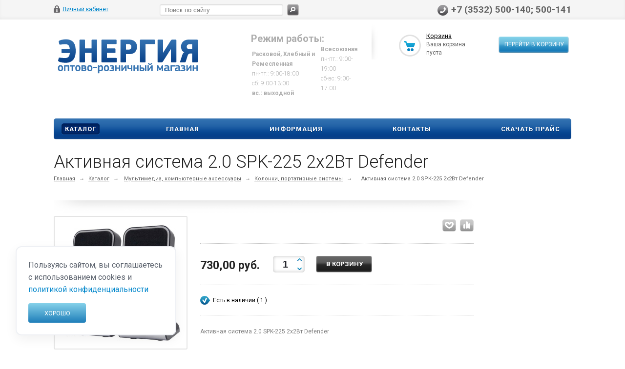

--- FILE ---
content_type: text/html; charset=UTF-8
request_url: https://energy56.ru/catalog/multimedia_kompyuternye_aksessuary/kolonki_portativnye_sistemy/325703/
body_size: 28083
content:
<!DOCTYPE html>
<html xmlns="http://www.w3.org/1999/xhtml">

<head>
	
			<title>Активная система 2.0 SPK-225 2х2Вт Defender в наличии – купить за 730,00 руб. </title>
			<meta name="viewport" content="width=device-width, initial-scale=1.0" />
	<meta name="HandheldFriendly" content="true" />
	<meta name="yes" content="yes" />
	<meta name="apple-mobile-web-app-status-bar-style" content="black" />
	<meta name="SKYPE_TOOLBAR" content="SKYPE_TOOLBAR_PARSER_COMPATIBLE" />
	<meta http-equiv="Content-Type" content="text/html; charset=UTF-8" />
<meta name="robots" content="index, follow" />
<meta name="keywords" content="Активная система 2.0 SPK-225 2х2Вт Defender" />
<meta name="description" content="Покупайте Активная система 2.0 SPK-225 2х2Вт Defender по наиболее выгодной цене в интернет-магазине Энергия. Электротовары в Оренбурге." />
<link rel="canonical" href="https://energy56.ru/catalog/multimedia_kompyuternye_aksessuary/kolonki_portativnye_sistemy/325703/" />
<script data-skip-moving="true">(function(w, d, n) {var cl = "bx-core";var ht = d.documentElement;var htc = ht ? ht.className : undefined;if (htc === undefined || htc.indexOf(cl) !== -1){return;}var ua = n.userAgent;if (/(iPad;)|(iPhone;)/i.test(ua)){cl += " bx-ios";}else if (/Windows/i.test(ua)){cl += ' bx-win';}else if (/Macintosh/i.test(ua)){cl += " bx-mac";}else if (/Linux/i.test(ua) && !/Android/i.test(ua)){cl += " bx-linux";}else if (/Android/i.test(ua)){cl += " bx-android";}cl += (/(ipad|iphone|android|mobile|touch)/i.test(ua) ? " bx-touch" : " bx-no-touch");cl += w.devicePixelRatio && w.devicePixelRatio >= 2? " bx-retina": " bx-no-retina";if (/AppleWebKit/.test(ua)){cl += " bx-chrome";}else if (/Opera/.test(ua)){cl += " bx-opera";}else if (/Firefox/.test(ua)){cl += " bx-firefox";}ht.className = htc ? htc + " " + cl : cl;})(window, document, navigator);</script>


<link href="/bitrix/js/ui/design-tokens/dist/ui.design-tokens.min.css?176490952423463" type="text/css"  rel="stylesheet" />
<link href="/bitrix/js/ui/fonts/opensans/ui.font.opensans.min.css?17649095242320" type="text/css"  rel="stylesheet" />
<link href="/bitrix/js/main/popup/dist/main.popup.bundle.min.css?176490951928056" type="text/css"  rel="stylesheet" />
<link href="/bitrix/cache/css/s1/ishop/kernel_fileman/kernel_fileman_v1.css?176820091312918" type="text/css"  rel="stylesheet" />
<link href="/bitrix/cache/css/s1/ishop/page_1842aec86acf8625c655bec3022e5eba/page_1842aec86acf8625c655bec3022e5eba_v1.css?176820091350883" type="text/css"  rel="stylesheet" />
<link href="/bitrix/panel/main/popup.min.css?176490951320774" type="text/css"  rel="stylesheet" />
<link href="/bitrix/cache/css/s1/ishop/template_219acb50cfd89cc2d3a7058d71e23fd9/template_219acb50cfd89cc2d3a7058d71e23fd9_v1.css?1768200912281389" type="text/css"  data-template-style="true" rel="stylesheet" />







<link rel="shortcut icon" href="/bitrix/templates/ishop/themes/blue/images/favicon.ico" type="image/x-icon" />
<link href='https://fonts.googleapis.com/css?family=Roboto:300,400,400italic,500,500italic,700,700italic&subset=latin,cyrillic-ext' rel='stylesheet' type='text/css'>



	
	
		
												
				
								
								    <div class="cookie-notice">
			Пользуясь сайтом, вы соглашаетесь с использованием cookies и 
        <a href="https://energy56.ru/privacy/" style="color: rgba(0, 134, 203, 1);">политикой конфиденциальности</a><br>
        <button>Хорошо</button>
    </div>
</head>

<body>
					<!--'start_frame_cache_options-block'-->				<!--'end_frame_cache_options-block'-->			<div id="panel"></div>
	<div class="top_bg">
		<div class="top_block">
			<div class="auth_form">
	<!--'start_frame_cache_iIjGFB'-->			<!--noindex--><a href="/auth/" class="auth_enter" rel="nofollow"><span>Личный кабинет</span></a><!--/noindex-->
		<!--'end_frame_cache_iIjGFB'--></div>
			<div class="phone_feedback">
				<span> +7 (3532) 500-140; 500-141<br> </span>
			</div>
			<div class="social_link">
							</div>
			﻿<form action="/catalog/" class="search">
	<input id="title-search-input" class="search_field1" type="text" name="q" placeholder="Поиск по сайту" autocomplete="off" />
	<button id="search-submit-button" type="submit" class="submit"><i></i></button>
			<div id="title-search"></div>
			</form>			<div class="clearboth"></div>
		</div>
	</div>
	<div class="wrapper">
		<div class="header">
			<div class="logo">
				<a href="/">
	<img src="/include/logo.png"  alt="logo" title="" />
</a>			</div>
			<div class="shop_description">
				<b>Режим работы:</b><br>
 <b> </b>
<table cellpadding="0" cellspacing="2" span="" style="font-size: 9pt;">
<tbody>
<tr>
	<td>
 <b>
		Расковой, Хлебный и Ремесленная</b><br>
 </b>
		пн-пт.: 9:00-18:00</b><br>
 </b>
		сб: 9:00-13:00</b><br>
 <b>
		вс.: выходной</b><br>
	</td>
	<td>
 <b>
		Всесоюзная</b><br>
 </b>
		пн-пт.: 9:00-19:00</b><br>
 
		сб-вс: 9:00-17:00 </b><br><br>
	</td>
</tr>
</tbody>
</table>
 <br>			</div>
			<div id="basket_small" class="basket">
				<!--'start_frame_cache_small-basket-block'-->				<div class="basket-large">
		
	<form action="/order/" method="post" name="basket_form">
		<a href="/basket/"><i class="icon"></i></a>
		<div class="counter">
			<div>
				<!--noindex-->
					<a rel="nofollow" id="popup_basket" class="popup_basket" href="/basket/">
						Корзина					</a>
				<!--/noindex-->
			</div>
			<div>
									Ваша корзина <br />пуста							</div>
		</div>
		<div class="counter_mini"><a href="/basket/">+0</a></div>
					<!--noindex-->
				<a rel="nofollow" href="/basket/" class="button" type="submit" id="basketOrderButton2"><span>Перейти в корзину</span></a>
			<!--/noindex-->
			</form>
</div>
				<!--'end_frame_cache_small-basket-block'-->			</div>
			<div class="clearboth"></div>
				<ul class="mini-menu">
		<li><a href="#">Меню</a></li>
	</ul>
	<ul class="menu">
								<li><a href="/catalog/" class="current">Каталог</a>
									<div class="child cat_menu">
			<ul>
			<li class="menu_title"><a href="/catalog/arkhiv/">Архив</a></li>
									<!--noindex-->
							<!--/noindex-->
		</ul>
			<ul>
			<li class="menu_title"><a href="/catalog/bytovye_tovary/">Бытовые товары</a></li>
										<li  class="menu_item"><a href="/catalog/bytovye_tovary/led_lampy_dlya_avto/">LED лампы для авто</a></li>
											<li  class="menu_item"><a href="/catalog/bytovye_tovary/aksessuary_dlya_avto/">Аксессуары для авто</a></li>
											<li  class="menu_item"><a href="/catalog/bytovye_tovary/aksessuary_dlya_sotovykh/">Аксессуары для сотовых</a></li>
											<li  class="menu_item"><a href="/catalog/bytovye_tovary/binokli_lupy/">Бинокли, лупы</a></li>
											<li  class="menu_item"><a href="/catalog/bytovye_tovary/vesy/">Весы</a></li>
											<li  class="d menu_item" style="display: none;"><a href="/catalog/bytovye_tovary/bytovaya_khimiya/">Бытовая химия</a></li>
											<li  class="d menu_item" style="display: none;"><a href="/catalog/bytovye_tovary/vsye_dlya_payki/">Всё для пайки</a></li>
											<li  class="d menu_item" style="display: none;"><a href="/catalog/bytovye_tovary/zazhigalki/">Зажигалки</a></li>
											<li  class="d menu_item" style="display: none;"><a href="/catalog/bytovye_tovary/zvonki/">Звонки</a></li>
											<li  class="d menu_item" style="display: none;"><a href="/catalog/bytovye_tovary/igrushki/">Игрушки</a></li>
											<li  class="d menu_item" style="display: none;"><a href="/catalog/bytovye_tovary/kalkulyatory/">Калькуляторы</a></li>
											<li  class="d menu_item" style="display: none;"><a href="/catalog/bytovye_tovary/kley/">Клей</a></li>
											<li  class="d menu_item" style="display: none;"><a href="/catalog/bytovye_tovary/otvertki/">Отвертки</a></li>
											<li  class="d menu_item" style="display: none;"><a href="/catalog/bytovye_tovary/melkaya_tekhnika/">Мелкая техника</a></li>
											<li  class="d menu_item" style="display: none;"><a href="/catalog/bytovye_tovary/portativnye_akkumulyatory_power_bank/">Портативные аккумуляторы, Power Bank</a></li>
											<li  class="d menu_item" style="display: none;"><a href="/catalog/bytovye_tovary/radiodetali_1/">Радиодетали</a></li>
											<li  class="d menu_item" style="display: none;"><a href="/catalog/bytovye_tovary/raznoe_2/">Разное</a></li>
											<li  class="d menu_item" style="display: none;"><a href="/catalog/bytovye_tovary/skotch_izolenta/">Скотч, изолента</a></li>
											<li  class="d menu_item" style="display: none;"><a href="/catalog/bytovye_tovary/smazki_produvki/">Смазки, продувки</a></li>
											<li  class="d menu_item" style="display: none;"><a href="/catalog/bytovye_tovary/stanki/">Станки</a></li>
											<li  class="d menu_item" style="display: none;"><a href="/catalog/bytovye_tovary/telefony/">Телефоны</a></li>
											<li  class="d menu_item" style="display: none;"><a href="/catalog/bytovye_tovary/usiliteli_zvuka/">Усилители звука</a></li>
											<li  class="d menu_item" style="display: none;"><a href="/catalog/bytovye_tovary/chasy/">Часы</a></li>
											<li  class="d menu_item" style="display: none;"><a href="/catalog/bytovye_tovary/chistyashchie_salfetki_sprei/">Чистящие салфетки, спреи</a></li>
											<li  class="d menu_item" style="display: none;"><a href="/catalog/bytovye_tovary/chasy_skmei/">Часы SKMEI</a></li>
											<li  class="d menu_item" style="display: none;"><a href="/catalog/bytovye_tovary/elektronnye_sigarety/">Электронные сигареты</a></li>
										<!--noindex-->
									<li class="see_more">
						<a rel="nofollow" href="#" onclick="if( $(this).hasClass('open') ){ $(this).text('Показать все').removeClass('open').parent().parent().find('li.d').hide(); }else{ $(this).text('Свернуть').addClass('open').parent().parent().find('li.d').show(); } return false;">Показать еще</a>
					</li>
							<!--/noindex-->
		</ul>
			<ul>
			<li class="menu_title"><a href="/catalog/girlyandy/">Гирлянды</a></li>
									<!--noindex-->
							<!--/noindex-->
		</ul>
			<ul>
			<li class="menu_title"><a href="/catalog/elektrotovary/">Электротовары</a></li>
										<li  class="menu_item"><a href="/catalog/elektrotovary/avtomaticheskie_rozetki/">Автоматические розетки</a></li>
											<li  class="menu_item"><a href="/catalog/elektrotovary/antenny_tv_kabel_aksessuary/">Антенны, ТВ-кабель, аксессуары</a></li>
											<li  class="menu_item"><a href="/catalog/elektrotovary/izmeritelnye_pribory/">Измерительные приборы</a></li>
											<li  class="menu_item"><a href="/catalog/elektrotovary/invertory_stabilizatory/">Инверторы, стабилизаторы</a></li>
											<li  class="menu_item"><a href="/catalog/elektrotovary/kabel_kanal_gofrirovannaya_truba/">Кабель-канал, гофрированная труба</a></li>
											<li  class="d menu_item" style="display: none;"><a href="/catalog/elektrotovary/predokhraniteli/">Предохранители</a></li>
											<li  class="d menu_item" style="display: none;"><a href="/catalog/elektrotovary/prochee/">Прочее</a></li>
											<li  class="d menu_item" style="display: none;"><a href="/catalog/elektrotovary/radiodetali/">Радиодетали</a></li>
											<li  class="d menu_item" style="display: none;"><a href="/catalog/elektrotovary/setevye_shnury_vilki/">Сетевые шнуры, вилки</a></li>
											<li  class="d menu_item" style="display: none;"><a href="/catalog/elektrotovary/skrutki_zazhimy/">Скрутки, зажимы</a></li>
											<li  class="d menu_item" style="display: none;"><a href="/catalog/elektrotovary/styazhki_khomuty/">Стяжки, хомуты</a></li>
											<li  class="d menu_item" style="display: none;"><a href="/catalog/elektrotovary/teny/">Тэны</a></li>
											<li  class="d menu_item" style="display: none;"><a href="/catalog/elektrotovary/udliniteli_i_set_filtry/">Удлинители и сет. фильтры</a></li>
											<li  class="d menu_item" style="display: none;"><a href="/catalog/elektrotovary/shchitovoe_oborudovanie/">Щитовое оборудование</a></li>
											<li  class="d menu_item" style="display: none;"><a href="/catalog/elektrotovary/elektroustanovka/">Электроустановка</a></li>
											<li  class="d menu_item" style="display: none;"><a href="/catalog/elektrotovary/patrony_perekhodniki/">Патроны, переходники</a></li>
											<li  class="d menu_item" style="display: none;"><a href="/catalog/elektrotovary/zaryadnye_dlya_telefonov/">Зарядные для телефонов</a></li>
											<li  class="d menu_item" style="display: none;"><a href="/catalog/elektrotovary/kabel_i_provod/">Кабель и провод</a></li>
										<!--noindex-->
									<li class="see_more">
						<a rel="nofollow" href="#" onclick="if( $(this).hasClass('open') ){ $(this).text('Показать еще').removeClass('open').parent().parent().find('li.d').hide(); }else{ $(this).text('Свернуть').addClass('open').parent().parent().find('li.d').show(); } return false;">Показать еще</a>
					</li>
							<!--/noindex-->
		</ul>
			<ul>
			<li class="menu_title"><a href="/catalog/elementy_pitaniya_i_z_u/">Элементы питания и З.У.</a></li>
										<li  class="menu_item"><a href="/catalog/elementy_pitaniya_i_z_u/batareyki/">Батарейки</a></li>
											<li  class="menu_item"><a href="/catalog/elementy_pitaniya_i_z_u/bloki_pitaniya/">Блоки питания</a></li>
											<li  class="menu_item"><a href="/catalog/elementy_pitaniya_i_z_u/bytovye_akkumulyatory/">Бытовые аккумуляторы</a></li>
											<li  class="menu_item"><a href="/catalog/elementy_pitaniya_i_z_u/zaryadnye_ustroystva/">Зарядные устройства</a></li>
											<li  class="menu_item"><a href="/catalog/elementy_pitaniya_i_z_u/promyshlennye/">Промышленные</a></li>
											<li  class="d menu_item" style="display: none;"><a href="/catalog/elementy_pitaniya_i_z_u/rasprodazha/">Распродажа</a></li>
										<!--noindex-->
									<li class="see_more">
						<a rel="nofollow" href="#" onclick="if( $(this).hasClass('open') ){ $(this).text('Показать еще').removeClass('open').parent().parent().find('li.d').hide(); }else{ $(this).text('Свернуть').addClass('open').parent().parent().find('li.d').show(); } return false;">Показать еще</a>
					</li>
							<!--/noindex-->
		</ul>
			<ul>
			<li class="menu_title"><a href="/catalog/informatsionnye_nositeli/">Информационные носители</a></li>
										<li  class="menu_item"><a href="/catalog/informatsionnye_nositeli/minidv_dlya_videokamer/">MiniDV для видеокамер</a></li>
											<li  class="menu_item"><a href="/catalog/informatsionnye_nositeli/boksy_dlya_diskov/">Боксы для дисков</a></li>
											<li  class="menu_item"><a href="/catalog/informatsionnye_nositeli/diski_cd_dvd/">Диски CD/DVD</a></li>
											<li  class="menu_item"><a href="/catalog/informatsionnye_nositeli/markery/">Маркеры</a></li>
											<li  class="menu_item"><a href="/catalog/informatsionnye_nositeli/stoyki/">Стойки</a></li>
										<!--noindex-->
							<!--/noindex-->
		</ul>
			<ul>
			<li class="menu_title"><a href="/catalog/osveshchenie/">Освещение</a></li>
										<li  class="menu_item"><a href="/catalog/osveshchenie/dekorativnoe_osveshchenie/">Декоративное освещение</a></li>
											<li  class="menu_item"><a href="/catalog/osveshchenie/lampochki/">Лампочки</a></li>
											<li  class="menu_item"><a href="/catalog/osveshchenie/modulnye_sistemy/">Модульные системы</a></li>
											<li  class="menu_item"><a href="/catalog/osveshchenie/promyshlennoe_osveshchenie/">Промышленное освещение</a></li>
											<li  class="menu_item"><a href="/catalog/osveshchenie/svetodiodnaya_lenta/">Светодиодная лента</a></li>
											<li  class="d menu_item" style="display: none;"><a href="/catalog/osveshchenie/svetodiodnye_lampy/">Светодиодные лампы</a></li>
											<li  class="d menu_item" style="display: none;"><a href="/catalog/osveshchenie/fonari/">Фонари</a></li>
											<li  class="d menu_item" style="display: none;"><a href="/catalog/osveshchenie/ballasty_bloki_zashchity_epra_transformatory/">Балласты, блоки защиты, ЭПРА, трансформаторы</a></li>
											<li  class="d menu_item" style="display: none;"><a href="/catalog/osveshchenie/kontrol_osveshcheniya/">Контроль освещения</a></li>
										<!--noindex-->
									<li class="see_more">
						<a rel="nofollow" href="#" onclick="if( $(this).hasClass('open') ){ $(this).text('Показать еще').removeClass('open').parent().parent().find('li.d').hide(); }else{ $(this).text('Свернуть').addClass('open').parent().parent().find('li.d').show(); } return false;">Показать еще</a>
					</li>
							<!--/noindex-->
		</ul>
			<ul>
			<li class="menu_title"><a href="/catalog/multimedia_kompyuternye_aksessuary/">Мультимедиа, компьютерные аксессуары</a></li>
										<li  class="menu_item"><a href="/catalog/multimedia_kompyuternye_aksessuary/usb_lampy_ventilyatory_pristavki/">USB лампы, вентиляторы, приставки</a></li>
											<li  class="menu_item"><a href="/catalog/multimedia_kompyuternye_aksessuary/adaptery_khaby_kart_ridery/">Адаптеры, хабы, карт-ридеры</a></li>
											<li  class="menu_item"><a href="/catalog/multimedia_kompyuternye_aksessuary/veb_kamery/">Веб-камеры</a></li>
											<li  class="menu_item"><a href="/catalog/multimedia_kompyuternye_aksessuary/videoregistratory_radar_detektory/">Видеорегистраторы, радар-детекторы</a></li>
											<li  class="menu_item"><a href="/catalog/multimedia_kompyuternye_aksessuary/geympady_gadzhety/">Геймпады, гаджеты</a></li>
											<li  class="d menu_item" style="display: none;"><a href="/catalog/multimedia_kompyuternye_aksessuary/klaviatury/">Клавиатуры</a></li>
											<li  class="d menu_item" style="display: none;"><a href="/catalog/multimedia_kompyuternye_aksessuary/kolonki_portativnye_sistemy/">Колонки, портативные системы</a></li>
											<li  class="d menu_item" style="display: none;"><a href="/catalog/multimedia_kompyuternye_aksessuary/mikrofony/">Микрофоны</a></li>
											<li  class="d menu_item" style="display: none;"><a href="/catalog/multimedia_kompyuternye_aksessuary/myshki_kovriki/">Мышки, коврики</a></li>
											<li  class="d menu_item" style="display: none;"><a href="/catalog/multimedia_kompyuternye_aksessuary/naushniki/">Наушники</a></li>
											<li  class="d menu_item" style="display: none;"><a href="/catalog/multimedia_kompyuternye_aksessuary/pleery_mp3_fm_modulyatory/">Плееры MP3, FM-модуляторы</a></li>
											<li  class="d menu_item" style="display: none;"><a href="/catalog/multimedia_kompyuternye_aksessuary/pulty_tv/">Пульты ТВ</a></li>
											<li  class="d menu_item" style="display: none;"><a href="/catalog/multimedia_kompyuternye_aksessuary/radiopriyemniki/">Радиоприёмники</a></li>
											<li  class="d menu_item" style="display: none;"><a href="/catalog/multimedia_kompyuternye_aksessuary/raznoe/">Разное</a></li>
											<li  class="d menu_item" style="display: none;"><a href="/catalog/multimedia_kompyuternye_aksessuary/svetomuzyka/">Светомузыка</a></li>
										<!--noindex-->
									<li class="see_more">
						<a rel="nofollow" href="#" onclick="if( $(this).hasClass('open') ){ $(this).text('Показать еще').removeClass('open').parent().parent().find('li.d').hide(); }else{ $(this).text('Свернуть').addClass('open').parent().parent().find('li.d').show(); } return false;">Показать еще</a>
					</li>
							<!--/noindex-->
		</ul>
			<ul>
			<li class="menu_title"><a href="/catalog/instrument_i_ostanstka/">Инструмент и останстка</a></li>
										<li  class="menu_item"><a href="/catalog/instrument_i_ostanstka/bity_metchiki_plashki/">Биты, метчики, плашки</a></li>
											<li  class="menu_item"><a href="/catalog/instrument_i_ostanstka/bokorezy_ploskogubtsy_kleshchi_i_t_d/">Бокорезы, плоскогубцы, клещи и т.д.</a></li>
											<li  class="menu_item"><a href="/catalog/instrument_i_ostanstka/bury/">Буры</a></li>
											<li  class="menu_item"><a href="/catalog/instrument_i_ostanstka/izmeritelnyy_instrument/">Измерительный инструмент</a></li>
											<li  class="menu_item"><a href="/catalog/instrument_i_ostanstka/klyuchi/">Ключи</a></li>
											<li  class="d menu_item" style="display: none;"><a href="/catalog/instrument_i_ostanstka/krepyezh/">Крепёж</a></li>
											<li  class="d menu_item" style="display: none;"><a href="/catalog/instrument_i_ostanstka/krugi_otreznye_diski_pilnye/">Круги отрезные, диски пильные</a></li>
											<li  class="d menu_item" style="display: none;"><a href="/catalog/instrument_i_ostanstka/molotki_stameski_zubila_napilniki/">Молотки, стамески, зубила, напильники</a></li>
											<li  class="d menu_item" style="display: none;"><a href="/catalog/instrument_i_ostanstka/nabory_instrumentov_raznoe/">Наборы инструментов, разное</a></li>
											<li  class="d menu_item" style="display: none;"><a href="/catalog/instrument_i_ostanstka/otvertki_nabory/">Отвертки, наборы</a></li>
											<li  class="d menu_item" style="display: none;"><a href="/catalog/instrument_i_ostanstka/rezhushchiy_nozhi_pily/">Режущий (ножи, пилы)</a></li>
											<li  class="d menu_item" style="display: none;"><a href="/catalog/instrument_i_ostanstka/sverla_polotnaya_dlya_lobzikov_skoby/">Сверла, полотная для лобзиков, скобы</a></li>
											<li  class="d menu_item" style="display: none;"><a href="/catalog/instrument_i_ostanstka/sredstva_zashchity/">Средства защиты</a></li>
											<li  class="d menu_item" style="display: none;"><a href="/catalog/instrument_i_ostanstka/shtukaturno_malyarnyy/">Штукатурно-малярный</a></li>
										<!--noindex-->
									<li class="see_more">
						<a rel="nofollow" href="#" onclick="if( $(this).hasClass('open') ){ $(this).text('Показать еще').removeClass('open').parent().parent().find('li.d').hide(); }else{ $(this).text('Свернуть').addClass('open').parent().parent().find('li.d').show(); } return false;">Показать еще</a>
					</li>
							<!--/noindex-->
		</ul>
			<ul>
			<li class="menu_title"><a href="/catalog/kabeli_provoda_shnury/">Кабели, провода, шнуры</a></li>
										<li  class="menu_item"><a href="/catalog/kabeli_provoda_shnury/iphone_4/">iPhone 4</a></li>
											<li  class="menu_item"><a href="/catalog/kabeli_provoda_shnury/lightning_8pin_iphone/">Lightning (8pin) iPhone</a></li>
											<li  class="menu_item"><a href="/catalog/kabeli_provoda_shnury/microusb/">MicroUSB</a></li>
											<li  class="menu_item"><a href="/catalog/kabeli_provoda_shnury/miniusb/">MiniUSB</a></li>
											<li  class="menu_item"><a href="/catalog/kabeli_provoda_shnury/otg/">OTG</a></li>
											<li  class="d menu_item" style="display: none;"><a href="/catalog/kabeli_provoda_shnury/usb_samsung/">USB Samsung</a></li>
											<li  class="d menu_item" style="display: none;"><a href="/catalog/kabeli_provoda_shnury/usb_type_c/">USB type C</a></li>
											<li  class="d menu_item" style="display: none;"><a href="/catalog/kabeli_provoda_shnury/usb_usb/">USB-USB</a></li>
											<li  class="d menu_item" style="display: none;"><a href="/catalog/kabeli_provoda_shnury/audio_videoshnury_perekhodniki/">Аудио-, видеошнуры, переходники</a></li>
											<li  class="d menu_item" style="display: none;"><a href="/catalog/kabeli_provoda_shnury/data_kabeli/">Дата кабели</a></li>
											<li  class="d menu_item" style="display: none;"><a href="/catalog/kabeli_provoda_shnury/patch_kord_vitaya_para_konnektory/">Патч-корд, витая пара, коннекторы</a></li>
											<li  class="d menu_item" style="display: none;"><a href="/catalog/kabeli_provoda_shnury/prochee_1/">Прочее</a></li>
											<li  class="d menu_item" style="display: none;"><a href="/catalog/kabeli_provoda_shnury/telefonnye/">Телефонные</a></li>
											<li  class="d menu_item" style="display: none;"><a href="/catalog/kabeli_provoda_shnury/universalnye_usb/">Универсальные USB</a></li>
										<!--noindex-->
									<li class="see_more">
						<a rel="nofollow" href="#" onclick="if( $(this).hasClass('open') ){ $(this).text('Показать еще').removeClass('open').parent().parent().find('li.d').hide(); }else{ $(this).text('Свернуть').addClass('open').parent().parent().find('li.d').show(); } return false;">Показать еще</a>
					</li>
							<!--/noindex-->
		</ul>
			<ul>
			<li class="menu_title"><a href="/catalog/fleshki_i_karty_pamyati/">Флешки и карты памяти</a></li>
										<li  class="menu_item"><a href="/catalog/fleshki_i_karty_pamyati/microsd/">MicroSD</a></li>
											<li  class="menu_item"><a href="/catalog/fleshki_i_karty_pamyati/sd/">SD</a></li>
											<li  class="menu_item"><a href="/catalog/fleshki_i_karty_pamyati/usb_flesh/">USB-Флеш</a></li>
											<li  class="menu_item"><a href="/catalog/fleshki_i_karty_pamyati/vneshnie_zhestkie_diski/">Внешние жесткие диски</a></li>
											<li  class="menu_item"><a href="/catalog/fleshki_i_karty_pamyati/raznoe_1/">Разное</a></li>
										<!--noindex-->
							<!--/noindex-->
		</ul>
			<ul>
			<li class="menu_title"><a href="/catalog/fototovary/">Фототовары</a></li>
										<li  class="menu_item"><a href="/catalog/fototovary/bizhuteriya_i_aksessuary/">Бижутерия и аксессуары</a></li>
											<li  class="menu_item"><a href="/catalog/fototovary/pakety_podarochnyy/">Пакеты подарочный</a></li>
											<li  class="menu_item"><a href="/catalog/fototovary/pechatnaya_produktsiya/">Печатная продукция</a></li>
											<li  class="menu_item"><a href="/catalog/fototovary/raznoe_3/">Разное</a></li>
											<li  class="menu_item"><a href="/catalog/fototovary/suvenirnaya_produktsiya/">Сувенирная продукция</a></li>
											<li  class="d menu_item" style="display: none;"><a href="/catalog/fototovary/vypusknye_albomy_v_detskiy_sad/">Выпускные альбомы в детский сад</a></li>
											<li  class="d menu_item" style="display: none;"><a href="/catalog/fototovary/sumki_dlya_fotoapparatov/">Сумки для фотоаппаратов</a></li>
											<li  class="d menu_item" style="display: none;"><a href="/catalog/fototovary/vypusknye_albomy_v_shkolu/">Выпускные альбомы в школу</a></li>
											<li  class="d menu_item" style="display: none;"><a href="/catalog/fototovary/fotoalbomy/">Фотоальбомы</a></li>
											<li  class="d menu_item" style="display: none;"><a href="/catalog/fototovary/fotobumaga/">Фотобумага</a></li>
											<li  class="d menu_item" style="display: none;"><a href="/catalog/fototovary/fotoramki/">Фоторамки</a></li>
											<li  class="d menu_item" style="display: none;"><a href="/catalog/fototovary/shtativy/">Штативы</a></li>
										<!--noindex-->
									<li class="see_more">
						<a rel="nofollow" href="#" onclick="if( $(this).hasClass('open') ){ $(this).text('Показать еще').removeClass('open').parent().parent().find('li.d').hide(); }else{ $(this).text('Свернуть').addClass('open').parent().parent().find('li.d').show(); } return false;">Показать еще</a>
					</li>
							<!--/noindex-->
		</ul>
	</div>
							</li>
								<li><a href="/" >Главная</a>
							</li>
								<li><a href="/info/" >Информация</a>
									<div class="child submenu">
													<a href="/info/">Реквизиты</a>
													<a href="/info/sotrudnichestvo/">Сотрудничество</a>
													<a href="/info/gift">Подарочная карта</a>
													<a href="/privacy/">Политика обработки ПД</a>
											</div>
							</li>
								<li><a href="/contacts/" >Контакты</a>
							</li>
								<li><a href="/Price.zip" >Скачать прайс</a>
							</li>
			</ul>
			</div>
		<div class="content ">
			<div id="ajax_catalog">																						<div itemscope itemtype="http://schema.org/Product">
	<h1 class="title" itemprop="name">Активная система 2.0 SPK-225 2х2Вт Defender</h1>
	<div class="breadcrumb">
		<a href="/" title="Главная">Главная</a><span>&rarr;</span><a href="/catalog/" title="Каталог">Каталог</a><span>&rarr;</span>		<a href="/catalog/multimedia_kompyuternye_aksessuary/">Мультимедиа, компьютерные аксессуары</a><span class="chain">&rarr;</span><a href="/catalog/multimedia_kompyuternye_aksessuary/kolonki_portativnye_sistemy/">Колонки, портативные системы</a><span class="chain">&rarr;</span>			<span>Активная система 2.0 SPK-225 2х2Вт Defender</span>
				
	</div>

	<div class="container left shop">
		<div class="inner_left">
			

<div class="shadow-item_info"><img border="0" alt="" src="/bitrix/templates/ishop/images/shadow-item_info.png"></div>


<div class="item_info">
	<div class="item_slider">
		<ul class="slides">
										<li id="photo-0" class="current">
										<a href="/upload/resize_cache/iblock/aa5/800_600_140cd750bba9870f18aada2478b24840a/aa5fb0b39bb23ccaa28761a95feaf27e.jpg" alt="Активная система 2.0 SPK-225 2х2Вт Defender"
						title="Активная система 2.0 SPK-225 2х2Вт Defender" rel="item_slider"
						class="iframe" itemprop="image">
						<span class="lupa" style="display: none;" alt="Активная система 2.0 SPK-225 2х2Вт Defender"
							title="Активная система 2.0 SPK-225 2х2Вт Defender"></span>
						<div class="marks">
																																		</div>
												<img border="0" src="/upload/resize_cache/iblock/aa5/280_280_140cd750bba9870f18aada2478b24840a/aa5fb0b39bb23ccaa28761a95feaf27e.jpg"
							alt="Активная система 2.0 SPK-225 2х2Вт Defender"
							title="Активная система 2.0 SPK-225 2х2Вт Defender" />
					</a>
				</li>
								</ul>
			</div>
	<div class="right_info">

		<div class="info_block">

			
			<div class="compare" id="compare"></div>


			<div class="likes_icons">
				<!--noindex-->
									<a rel="nofollow" href="#325703" class="wish_item"></a>
					<div class="tooltip wish_item_tooltip">
						Отложить					</div>
													<a rel="nofollow" element_id="#325703" href="/catalog/multimedia_kompyuternye_aksessuary/kolonki_portativnye_sistemy/325703/?action=ADD_TO_COMPARE_LIST&amp;id=325703"
						onclick="return addToCompare(this, 'detail', '/catalog/compare.php?action=DELETE_FROM_COMPARE_RESULT&ID=325703');"
						class="compare_item"></a>
					<div class="tooltip compare_item_tooltip">
						Сравнить					</div>
								<!--/noindex-->
			</div>

			<div style="clear: right;"></div>
		</div>
		<div class="information item_ws" itemprop="offers" itemscope itemtype="http://schema.org/Offer">


							<div class="middle_info">
					<table cellspacing="0" cellpadding="0" border="0" width="100%">
						<tr>
							<td>

																										<div class="price_block">
																																																									<div class="price" itemprop="price">
																											<span>730,00 руб.</span>																									</div>
												<meta itemprop="priceCurrency" content="RUB">
																														</div>
								
								<nobr>
																			<div class="counter_block" element_id="#325703">
											<input type="text" class="text" name="count_items"
												value="1" />
											<span class="plus" data-max='1'>+</span>
											<span class="minus">-</span>
										</div>
																		<!--noindex-->
																			<a rel="nofollow" element_id="#325703"
											data-quantity="1"
											data-float_ratio="1"
											data-ratio="1" href="/catalog/multimedia_kompyuternye_aksessuary/kolonki_portativnye_sistemy/325703/?action=ADD2BASKET&amp;id=325703"
											onclick="return addToCart(this, 'detail', 'В корзине', 'cart', '/basket/', '325703', '', 'Продажа через сайт, Продажа через сайт Опт22, Продажа через сайт Опт17');"
											class="button add_item" alt="Активная система 2.0 SPK-225 2х2Вт Defender">
											<span>В корзину</span>
										</a>
								</td>
																								<!--/noindex-->
								</nobr>

							</td>
						</tr>
					</table>
					<div style="clear: right;"></div>
				</div>
			


			<div
				class="top_info">
																						<div class="available_block">Есть в наличии								( 1 )							</div>
							<link itemprop="availability" href="http://schema.org/InStock">
																							</div>

					</div>
					<div class="description" itemprop="description">Активная система 2.0 SPK-225 2х2Вт Defender</div>
				<div itemprop="aggregateRating" itemscope="" itemtype="https://schema.org/AggregateRating">
			<meta itemprop="ratingValue" content="4.6">
			<meta itemprop="reviewCount" content="81">
		</div>
	</div>
	<div style="clear:both"></div>

	</div>



	


				<div class="shadow-item_info"><img border="0" src="/bitrix/templates/ishop/images/shadow-item_info_revert.png" alt="" />
		</div>
		<h4 class="char">Характеристики</h4>
		<div class="char-wrapp">
																									<div class="char">
								<div class="char_name">
																		Артикул:
								</div>
								<div class="char_value">
									14305								</div>
							</div>
																				</div>
	
<div class="tabs_section">
	<br /><br />
	<ul class="tabs">
													<li class="current">
					<span><i>Наличие</i></span>
				</li>
																
									<li >
				<span><i id="product_reviews_title">Отзывы<span
							class="count empty"></span></i></span>
							</li>
			</ul>


	<!--noindex-->
		<!--/noindex-->
								<div class="box" style="display: block;">
					<table class="table-standart stores_amount">
		<tr>
			<th>Магазин</th>
									<th>Наличие</th>
		</tr>
		<tr>
		
					<tr>
				<td>
					<span><a href="/stores/">Склад  Расковой тел. 500-140</a></span>
				</td>
												<td align="center">
					1				</td>
			</tr>
					<tr>
				<td>
					<span><a href="/stores/">Склад  Ремесленная тел. 500-141</a></span>
				</td>
												<td align="center">
					0				</td>
			</tr>
					<tr>
				<td>
					<span><a href="/stores/">Склад  Степной тел. 500-147</a></span>
				</td>
												<td align="center">
					0				</td>
			</tr>
					<tr>
				<td>
					<span><a href="/stores/">Склад  Хлебный тел. 77-69-14</a></span>
				</td>
												<td align="center">
					0				</td>
			</tr>
			</table>
			</div>
			
				
	
	<div class="gifts">
		<!--'start_frame_cache_6zLbbW'-->
	<span id="sale_gift_product_1769540451" class="sale_gift_product_container"></span>

		<!--'end_frame_cache_6zLbbW'--><!--'start_frame_cache_KSBlai'--><div id="sale_gift_main_products_474319365" class="bx_sale_gift_main_products bx_">
</div>
<!--'end_frame_cache_KSBlai'-->	</div>				<div class="box review" >
				<div class="no_reviews">
	Отзывов пока никто не оставил. Вы будете первым.	</div>


<div class="reviews-collapse reviews-minimized" style='position:relative; float:none;'>
	<a class="button reviews-collapse-link" onclick="fToggleCommentsForm(this)" href="javascript:void(0);"><span>Добавить новый комментарий</span></a>
</div>

<div class="reviews-reply-form" style="display:none;">
<a name="review_anchor"></a>

<form name="REPLIER" id="REPLIER" action="/catalog/multimedia_kompyuternye_aksessuary/kolonki_portativnye_sistemy/325703/#postform" method="POST" enctype="multipart/form-data" onsubmit="return ValidateForm(this, '', 'Y', 'Y');" class="reviews-form">
	<input type="hidden" name="back_page" value="/catalog/multimedia_kompyuternye_aksessuary/kolonki_portativnye_sistemy/325703/" />
	<input type="hidden" name="ELEMENT_ID" value="325703" />
	<input type="hidden" name="SECTION_ID" value="4076" />
	<input type="hidden" name="save_product_review" value="Y" />
	<input type="hidden" name="preview_comment" value="N" />
	<input type="hidden" name="sessid" id="sessid_2" value="59d42b8531bdf7f1a86d6abbf505038d" />	<div style="position:relative; display: block; width:100%;">
	<div class="reviews-reply-fields">
		<div class="reviews-reply-field-user">
			<div class="reviews-reply-field reviews-reply-field-author"><label for="REVIEW_AUTHOR">Ваше имя<span class="reviews-required-field">*</span></label>
				<span><input name="REVIEW_AUTHOR" id="REVIEW_AUTHOR" size="30" type="text" value="Guest" tabindex="" /></span></div>
			<div class="reviews-clear-float"></div>
		</div>
	</div>
	<div class="reviews-reply-field reviews-reply-field-text">
		<div class="bxlhe-frame" id="bxlhe_frame_REVIEW_TEXT" style="width:100%; height:200px;"><table class="bxlhe-frame-table" cellspacing="0" style="height:200px; width: 100%;">
		<tr class="bxlhe-editor-toolbar-row"><td class="bxlhe-editor-buttons" style="height:27px;"><div class="lhe-stat-toolbar-cont lhe-stat-toolbar-cont-preload"></div></td></tr>
		<tr><td class="bxlhe-editor-cell" style="height:170px"></td></tr>
				<tr><td class="lhe-resize-row" style="height: 3px;"><img id="bxlhe_resize_REVIEW_TEXT" src="/bitrix/images/1.gif"/></td></tr>
		</table></div>
					</div>
		<div class="reviews-reply-field reviews-reply-field-upload">
			<div class="reviews-upload-info" style="display:none;" id="upload_files_info_">
				<span>Размер файла не должен превышать 5 МБ.</span>
			</div>

			<div class="reviews-upload-file" style="display:none;" id="upload_files_0_">
				<input name="FILE_NEW_0" type="file" value="" size="30" />
			</div>
			<a class="forum-upload-file-attach" href="javascript:void(0);" onclick="AttachFile('0', '1', '', this); return false;">
				<span>Загрузить изображение</span>
			</a>
		</div>
		<div class="reviews-reply-field reviews-reply-field-settings">
			<div class="reviews-reply-field-setting">
				<input type="checkbox" name="REVIEW_USE_SMILES" id="REVIEW_USE_SMILES" value="Y" checked="checked" tabindex="1" />&nbsp;<label for="REVIEW_USE_SMILES">Разрешить смайлики в этом сообщении</label></div>
		</div>
		<div class="reviews-reply-buttons">
			<button name="send_button" class="button2" type="submit" onclick="this.form.preview_comment.value = 'N';" tabindex="2" value="Отправить" name="BasketRefresh">
				<span>Отправить</span>
			</button>
			
			<button name="send_button" class="button2" type="submit" onclick="this.form.preview_comment.value = 'VIEW';" tabindex="3" value="Просмотреть" name="BasketRefresh">
				<span>Просмотреть</span>
			</button>
		</div>

	</div>
</form>
</div>
		</div>
		
</div>
<div class="ajax_gift"></div>

<div id="compare_content">
	<div style="display:none">
</div>
<!--noindex-->
		<!--/noindex--></div>
												
						<table width="100%" class="share">
				<tr>
					<td>
						<div class="yashare-auto-init" data-yashareL10n="ru" data-yashareType="button" data-yashareQuickServices="yaru,vkontakte,facebook,twitter,odnoklassniki,moimir"></div> 
	
					</td>
					<td>
											</td>
				</tr>
			</table>
		</div>
	</div>
</div>
<div class="sideRight shop">
	
	

	</div>

<div style="clear: both"></div>

														</div>
						<div class="clearboth"></div>
		</div><div class="clearboth"></div>
	</div>
	<div class="footer_wr">
		<div class="footer_inner">
			<div class="left_col">
				<div class="copy">
					2026 © ООО "Энергия"<br>
 Все права защищены
				</div>
				<div class="social_link">
						<a href="https://vk.com/energy56ru" target="_blank" >
		<img border="0" src="/bitrix/components/aspro/social.info/images/vk.png" alt="ВКонтакте" title="ВКонтакте" />
	</a>
				</div>
			</div>
			<div class="center_col">
					<ul>
		<li class="menu_title"><a href="/company/">Компания</a></li>
					<li>
				<a href="/company/">О компании</a>
			</li>
					<li>
				<a href="/company/news/">Новости</a>
			</li>
			</ul>
	<ul>
		<li class="menu_title"><a href="/info/">Информация</a></li>
					<li>
				<a href="/info/">Реквизиты</a>
			</li>
					<li>
				<a href="/info/sotrudnichestvo/">Сотрудничество</a>
			</li>
					<li>
				<a href="/info/gift">Подарочная карта</a>
			</li>
					<li>
				<a href="/privacy/">Политика обработки ПД</a>
			</li>
			</ul>
			</div>
			<div class="center_col">
				<div class="itb__link-block">
					<a href="https://itb-company.com/msk/" target="_blank">Продвижение сайта ITB</a>
				</div>
			</div>
			<div class="right_col">
				<div class="phone_feedback">
					+7 (3532) 500-140; 500-141<br>				</div>
				<div class="payment">
					<iframe src="https://yandex.ru/sprav/widget/rating-badge/1091268384" width="150" height="50"></iframe>				</div>
				<div id="bx-composite-banner"></div>
			</div>
			<div class="adapt_switcher">
				<a href="/catalog/multimedia_kompyuternye_aksessuary/kolonki_portativnye_sistemy/325703/?adaptive=false"></a>
							</div>
		</div>
					</div>
	<div class="found_cheaper_frame popup"></div>
	<div class="staff_send_frame popup"></div>
	<div class="resume_send_frame popup"></div>
	<div class="compare_frame popup"></div>
	<div class="add_item_frame popup"></div>
	<div class="one_click_buy_frame popup"></div>
	<div class="offers_stores_frame popup"></div>


<!-- Yandex.Metrika counter -->
<noscript><div><img src="https://mc.yandex.ru/watch/45194877" style="position:absolute; left:-9999px;" alt="" /></div></noscript>
<!-- /Yandex.Metrika counter -->
<!-- Google.Analytics counter -->
<!-- /Google.Analytics counter -->

<script>if(!window.BX)window.BX={};if(!window.BX.message)window.BX.message=function(mess){if(typeof mess==='object'){for(let i in mess) {BX.message[i]=mess[i];} return true;}};</script>
<script>(window.BX||top.BX).message({"JS_CORE_LOADING":"Загрузка...","JS_CORE_NO_DATA":"- Нет данных -","JS_CORE_WINDOW_CLOSE":"Закрыть","JS_CORE_WINDOW_EXPAND":"Развернуть","JS_CORE_WINDOW_NARROW":"Свернуть в окно","JS_CORE_WINDOW_SAVE":"Сохранить","JS_CORE_WINDOW_CANCEL":"Отменить","JS_CORE_WINDOW_CONTINUE":"Продолжить","JS_CORE_H":"ч","JS_CORE_M":"м","JS_CORE_S":"с","JSADM_AI_HIDE_EXTRA":"Скрыть лишние","JSADM_AI_ALL_NOTIF":"Показать все","JSADM_AUTH_REQ":"Требуется авторизация!","JS_CORE_WINDOW_AUTH":"Войти","JS_CORE_IMAGE_FULL":"Полный размер"});</script><script src="/bitrix/js/main/core/core.min.js?1764909519229643"></script><script>BX.Runtime.registerExtension({"name":"main.core","namespace":"BX","loaded":true});</script>
<script>BX.setJSList(["\/bitrix\/js\/main\/core\/core_ajax.js","\/bitrix\/js\/main\/core\/core_promise.js","\/bitrix\/js\/main\/polyfill\/promise\/js\/promise.js","\/bitrix\/js\/main\/loadext\/loadext.js","\/bitrix\/js\/main\/loadext\/extension.js","\/bitrix\/js\/main\/polyfill\/promise\/js\/promise.js","\/bitrix\/js\/main\/polyfill\/find\/js\/find.js","\/bitrix\/js\/main\/polyfill\/includes\/js\/includes.js","\/bitrix\/js\/main\/polyfill\/matches\/js\/matches.js","\/bitrix\/js\/ui\/polyfill\/closest\/js\/closest.js","\/bitrix\/js\/main\/polyfill\/fill\/main.polyfill.fill.js","\/bitrix\/js\/main\/polyfill\/find\/js\/find.js","\/bitrix\/js\/main\/polyfill\/matches\/js\/matches.js","\/bitrix\/js\/main\/polyfill\/core\/dist\/polyfill.bundle.js","\/bitrix\/js\/main\/core\/core.js","\/bitrix\/js\/main\/polyfill\/intersectionobserver\/js\/intersectionobserver.js","\/bitrix\/js\/main\/lazyload\/dist\/lazyload.bundle.js","\/bitrix\/js\/main\/polyfill\/core\/dist\/polyfill.bundle.js","\/bitrix\/js\/main\/parambag\/dist\/parambag.bundle.js"]);
</script>
<script>BX.Runtime.registerExtension({"name":"jquery","namespace":"window","loaded":true});</script>
<script>BX.Runtime.registerExtension({"name":"ui.design-tokens","namespace":"window","loaded":true});</script>
<script>BX.Runtime.registerExtension({"name":"ui.fonts.opensans","namespace":"window","loaded":true});</script>
<script>BX.Runtime.registerExtension({"name":"main.popup","namespace":"BX.Main","loaded":true});</script>
<script>BX.Runtime.registerExtension({"name":"popup","namespace":"window","loaded":true});</script>
<script>BX.Runtime.registerExtension({"name":"fx","namespace":"window","loaded":true});</script>
<script>BX.Runtime.registerExtension({"name":"main.pageobject","namespace":"BX","loaded":true});</script>
<script>(window.BX||top.BX).message({"JS_CORE_LOADING":"Загрузка...","JS_CORE_NO_DATA":"- Нет данных -","JS_CORE_WINDOW_CLOSE":"Закрыть","JS_CORE_WINDOW_EXPAND":"Развернуть","JS_CORE_WINDOW_NARROW":"Свернуть в окно","JS_CORE_WINDOW_SAVE":"Сохранить","JS_CORE_WINDOW_CANCEL":"Отменить","JS_CORE_WINDOW_CONTINUE":"Продолжить","JS_CORE_H":"ч","JS_CORE_M":"м","JS_CORE_S":"с","JSADM_AI_HIDE_EXTRA":"Скрыть лишние","JSADM_AI_ALL_NOTIF":"Показать все","JSADM_AUTH_REQ":"Требуется авторизация!","JS_CORE_WINDOW_AUTH":"Войти","JS_CORE_IMAGE_FULL":"Полный размер"});</script>
<script>BX.Runtime.registerExtension({"name":"window","namespace":"window","loaded":true});</script>
<script bxrunfirst>LHE_MESS = window.LHE_MESS = {'Image':'Изображение','Video':'Видео','ImageSizing':'Размеры (Ш х В)'}; (window.BX||top.BX).message({'CreateLink':'Ссылка','EditLink':'Редактировать ссылку','DialogSave':'Сохранить','DialogCancel':'Отменить','DialogClose':'Закрыть','Width':'Ширина','Height':'Высота','Source':'Режим HTML-кода','BBSource':'Режим BB-Code','On':'включено','Off':'выключено','Anchor':'Якорь','DeleteLink':'Удалить ссылку','Image':'Изображение','EditImage':'Редактировать изображение','SpecialChar':'Вставить спецсимвол','Bold':'Жирный','Italic':'Курсив','Underline':'Подчеркнутый','Strike':'Зачеркнутый','RemoveFormat':'Удалить форматирование','InsertHr':'Вставить горизонтальный разделитель','JustifyLeft':'По левому краю','JustifyCenter':'По центру','JustifyRight':'По правому краю','JustifyFull':'По ширине','Outdent':'Уменьшить отступ','Indent':'Увеличить отступ','OrderedList':'Нумерованный список','UnorderedList':'Список с маркерами','InsertTable':'Таблица','SmileList':'Смайлы','HeaderList':'Формат','FontList':'Шрифт','FontSizeList':'Размер шрифта','BackColor':'Цвет фона','ForeColor':'Цвет шрифта','Video':'Видео','InsertVideo':'Вставить видео','EditVideo':'Редактировать видео','VideoProps':'Параметры видео','VideoPath':'Путь к видеофайлу','VideoPreviewPath':'Путь к рисунку предпросмотра','VideoAutoplay':'Автоматически начать проигрывать','VideoVolume':'Уровень громкости','LinkProps':'Параметры ссылки','LinkText':'Текст ссылки','LinkHref':'Адрес ссылки','LinkTitle':'Всплывающая подсказка','LinkTarget':'Открыть ссылку в ','LinkTarget_def':'- не указывать - ','LinkTarget_blank':'новом окне','LinkTarget_parent':'родительском окне','LinkTarget_self':'этом окне','LinkTarget_top':'самом наружном','AnchorProps':'Параметры якоря','AnchorName':'Название якоря','ImageProps':'Параметры изображения','ImageSrc':'Путь к изображению','ImageTitle':'Всплывающая подсказка','ImgAlign':'Выравнивание','ImgAlignTop':'по верхней границе','ImgAlignRight':'справа','ImgAlignBottom':'по нижней границе','ImgAlignLeft':'слева','ImgAlignMiddle':'по центру','ImageSizing':'Размеры (Ш х В)','ImageSaveProp':'Сохранять пропорции','ImagePreview':'Предпросмотр','Normal':'Обычный','Heading':'Заголовок','Preformatted':'Преформатирован','DefaultColor':'По умолчанию','DragFloatingToolbar':'Панель инструментов','Quote':'Оформление текста в виде цитаты','InsertCode':'Оформление текста в виде кода','InsertCut':'Оформление текста предпросмотра','Translit':'Перекодировка транслит/латиница','CutTitle':'Ограничение текста предпросмотра','TableRows':'Строк','TableCols':'Столбцов','TableModel':'Макет','ListItems':'Элементы списка','AddLI':'Добавить пункт','AddLITitle':'Добавить пункт в список (Enter)','DelListItem':'Удалить пункт из списка','ResizerTitle':'Изменить размер','CodeDel':'Нажмите (Shift + Del) чтобы удалить весь фрагмент кода','OnPasteProcessing':'Идет обработка вставленного текста...'});</script>
<script>(window.BX||top.BX).message({"LANGUAGE_ID":"ru","FORMAT_DATE":"DD.MM.YYYY","FORMAT_DATETIME":"DD.MM.YYYY HH:MI:SS","COOKIE_PREFIX":"BITRIX_SM","SERVER_TZ_OFFSET":"21600","UTF_MODE":"Y","SITE_ID":"s1","SITE_DIR":"\/","USER_ID":"","SERVER_TIME":1768930931,"USER_TZ_OFFSET":-3600,"USER_TZ_AUTO":"Y","bitrix_sessid":"59d42b8531bdf7f1a86d6abbf505038d"});</script><script  src="/bitrix/cache/js/s1/ishop/kernel_main/kernel_main_v1.js?1768278261204869"></script>
<script src="/bitrix/js/main/jquery/jquery-1.12.4.min.js?176490951997163"></script>
<script src="/bitrix/js/main/ajax.js?176490951935509"></script>
<script src="/bitrix/js/main/popup/dist/main.popup.bundle.min.js?176490951967480"></script>
<script  src="/bitrix/cache/js/s1/ishop/kernel_fileman/kernel_fileman_v1.js?1768200913130706"></script>
<script>BX.setJSList(["\/bitrix\/js\/main\/core\/core_fx.js","\/bitrix\/js\/main\/pageobject\/dist\/pageobject.bundle.js","\/bitrix\/js\/main\/core\/core_window.js","\/bitrix\/js\/main\/date\/main.date.js","\/bitrix\/js\/main\/core\/core_date.js","\/bitrix\/js\/main\/dd.js","\/bitrix\/js\/main\/core\/core_uf.js","\/bitrix\/js\/main\/core\/core_dd.js","\/bitrix\/js\/main\/core\/core_tooltip.js","\/bitrix\/js\/main\/session.js","\/bitrix\/js\/main\/utils.js","\/bitrix\/js\/fileman\/light_editor\/le_dialogs.js","\/bitrix\/js\/fileman\/light_editor\/le_controls.js","\/bitrix\/js\/fileman\/light_editor\/le_toolbarbuttons.js","\/bitrix\/js\/fileman\/light_editor\/le_core.js","\/bitrix\/components\/bitrix\/sale.gift.product\/templates\/.default\/script.js","\/bitrix\/components\/bitrix\/sale.gift.main.products\/templates\/.default\/script.js","\/bitrix\/components\/bitrix\/search.title\/script.js","\/bitrix\/templates\/ishop\/js\/jquery-1.7.1.min.js","\/bitrix\/templates\/ishop\/js\/jquery.cookie.js","\/bitrix\/templates\/ishop\/js\/jquery.elastislide.js","\/bitrix\/templates\/ishop\/js\/jqModal.js","\/bitrix\/templates\/ishop\/js\/jquery.fancybox-1.3.4.pack.js","\/bitrix\/templates\/ishop\/js\/jquery.ui-slider.js","\/bitrix\/templates\/ishop\/js\/slides.min.js","\/bitrix\/templates\/ishop\/js\/jquery.flexslider-min.js","\/bitrix\/templates\/ishop\/js\/jquery.maskedinput-1.2.2.js","\/bitrix\/templates\/ishop\/js\/jquery.easing.1.3.js","\/bitrix\/templates\/ishop\/js\/jquery.validate.js","\/bitrix\/templates\/ishop\/js\/general.js"]);</script>
<script>BX.setCSSList(["\/bitrix\/js\/fileman\/light_editor\/light_editor.css","\/bitrix\/templates\/ishop\/components\/bitrix\/catalog.element\/shop\/style.css","\/bitrix\/components\/bitrix\/sale.gift.product\/templates\/.default\/style.css","\/bitrix\/components\/bitrix\/sale.gift.main.products\/templates\/.default\/style.css","\/bitrix\/templates\/ishop\/components\/bitrix\/forum.topic.reviews\/element_reviews\/style.css","\/bitrix\/templates\/ishop\/components\/bitrix\/sale.viewed.product\/shop\/style.css","\/bitrix\/templates\/ishop\/css\/styles.css","\/bitrix\/templates\/ishop\/css\/colors.css","\/bitrix\/templates\/ishop\/css\/media.css","\/bitrix\/templates\/ishop\/css\/print.css","\/bitrix\/templates\/ishop\/css\/jquery.fancybox-1.3.4.css","\/bitrix\/templates\/ishop\/css\/flexslider.css","\/bitrix\/templates\/ishop\/ajax\/ajax.css","\/bitrix\/templates\/ishop\/components\/bitrix\/search.title\/catalog\/style.css","\/bitrix\/templates\/ishop\/themes\/blue\/style.css","\/bitrix\/templates\/ishop\/css\/custom.css"]);</script>
<script>
					(function () {
						"use strict";

						var counter = function ()
						{
							var cookie = (function (name) {
								var parts = ("; " + document.cookie).split("; " + name + "=");
								if (parts.length == 2) {
									try {return JSON.parse(decodeURIComponent(parts.pop().split(";").shift()));}
									catch (e) {}
								}
							})("BITRIX_CONVERSION_CONTEXT_s1");

							if (cookie && cookie.EXPIRE >= BX.message("SERVER_TIME"))
								return;

							var request = new XMLHttpRequest();
							request.open("POST", "/bitrix/tools/conversion/ajax_counter.php", true);
							request.setRequestHeader("Content-type", "application/x-www-form-urlencoded");
							request.send(
								"SITE_ID="+encodeURIComponent("s1")+
								"&sessid="+encodeURIComponent(BX.bitrix_sessid())+
								"&HTTP_REFERER="+encodeURIComponent(document.referrer)
							);
						};

						if (window.frameRequestStart === true)
							BX.addCustomEvent("onFrameDataReceived", counter);
						else
							BX.ready(counter);
					})();
				</script>
<script>BX.message({'PHONE':'Телефон','SOCIAL':'Социальные сети','DESCRIPTION':'Описание магазина','ITEMS':'Товары','LOGO':'Логотип','VALIDATOR_REQUIRED':'Это поле необходимо заполнить.','VALIDATOR_REMOTE':'Пожалуйста, введите правильное значение.','VALIDATOR_EMAIL':'Пожалуйста, введите корректный адрес электронной почты.','VALIDATOR_URL':'Пожалуйста, введите корректный URL.','VALIDATOR_DATE':'Пожалуйста, введите корректную дату.','VALIDATOR_DATEiso':'Пожалуйста, введите корректную дату в формате ISO.','VALIDATOR_NUMBER':'Пожалуйста, введите число.','VALIDATOR_DIGITS':'Пожалуйста, вводите только цифры.','VALIDATOR_CREDITCARD':'Пожалуйста, введите правильный номер кредитной карты.','VALIDATOR_EQUALtO':'Пожалуйста, введите такое же значение ещё раз.','VALIDATOR_ACCEPT':'Пожалуйста, выберите файл с правильным расширением.','VALIDATOR_MAXLENGTH':'Пожалуйста, введите не больше {0} символов.','VALIDATOR_MINLENGTH':'Пожалуйста, введите не меньше {0} символов.','VALIDATOR_RANGELENGTH':'Пожалуйста, введите значение длиной от {0} до {1} символов.','VALIDATOR_RANGE':'Пожалуйста, введите число от {0} до {1}.','VALIDATOR_MAX':'Пожалуйста, введите число, меньшее или равное {0}.','VALIDATOR_MIN':'Пожалуйста, введите число, большее или равное {0}.','JS_ERROR':'Ошибка','BASKET_TOP':'Корзина в шапке','BASKET_PRINT_BUTTON':'Распечатать','BASKET_CLEAR_ALL_BUTTON':'Очистить','BASKET_QUICK_ORDER_BUTTON':'Быстрый заказ','BASKET_CONTINUE_BUTTON':'Продолжить покупки','BASKET_ORDER_BUTTON':'Оформить заказ','SHARE_BUTTON':'Поделиться','BASKET_CHANGE_TITLE':'Ваш заказ','BASKET_CHANGE_LINK':'Изменить','JS_REQUIRED_LICENSES':'Согласитесь с условиями!','JS_FORMAT':'Неверный формат!','JS_FORMAT_ORDER':'имеет неверный формат'})</script>
<script  src="/bitrix/cache/js/s1/ishop/template_13a39603f259fc603f8531cf69bc052c/template_13a39603f259fc603f8531cf69bc052c_v1.js?1768200912288769"></script>
<script  src="/bitrix/cache/js/s1/ishop/page_44f33dd0d28473d8a51a0994579dd836/page_44f33dd0d28473d8a51a0994579dd836_v1.js?176820091325202"></script>

<script type="text/javascript">
		(window.Image ? (new Image()) : document.createElement('img')).src = location.protocol + '//vk.com/rtrg?r=Mo5TyNEi*8Fx/1eZDGVL2Zoavz7txgNFuhe2zHcuHXU*43PbV24hkLZiYMV29I7v0aGBSJRpLE0a03bdOEsfcsyZEGHTYp20XQC54oXADrGLnIiKYDcV8S17n3QzIs93JJG/vYu17//meHRE/6V2Ust6tgNLlC5WS7RGgVPYE3Q-&pixel_id=1000094031';
	</script>

<script type="text/javascript" src="/seo.js"></script>
<script type="text/javascript">
			var arIShopOptions = [];
			if (typeof (BX.localStorage) !== 'undefined') {
				arIShopOptions = BX.localStorage.get('arIShopOptions') ? BX.localStorage.get('arIShopOptions') : [];
			}
			jQuery.extend(jQuery.validator.messages, { required: BX.message('VALIDATOR_REQUIRED'), email: BX.message("VALIDATOR_EMAIL") });
			BX.message({'PHONE':'Телефон','SOCIAL':'Социальные сети','DESCRIPTION':'Описание магазина','ITEMS':'Товары','LOGO':'Логотип','VALIDATOR_REQUIRED':'Это поле необходимо заполнить.','VALIDATOR_REMOTE':'Пожалуйста, введите правильное значение.','VALIDATOR_EMAIL':'Пожалуйста, введите корректный адрес электронной почты.','VALIDATOR_URL':'Пожалуйста, введите корректный URL.','VALIDATOR_DATE':'Пожалуйста, введите корректную дату.','VALIDATOR_DATEiso':'Пожалуйста, введите корректную дату в формате ISO.','VALIDATOR_NUMBER':'Пожалуйста, введите число.','VALIDATOR_DIGITS':'Пожалуйста, вводите только цифры.','VALIDATOR_CREDITCARD':'Пожалуйста, введите правильный номер кредитной карты.','VALIDATOR_EQUALtO':'Пожалуйста, введите такое же значение ещё раз.','VALIDATOR_ACCEPT':'Пожалуйста, выберите файл с правильным расширением.','VALIDATOR_MAXLENGTH':'Пожалуйста, введите не больше {0} символов.','VALIDATOR_MINLENGTH':'Пожалуйста, введите не меньше {0} символов.','VALIDATOR_RANGELENGTH':'Пожалуйста, введите значение длиной от {0} до {1} символов.','VALIDATOR_RANGE':'Пожалуйста, введите число от {0} до {1}.','VALIDATOR_MAX':'Пожалуйста, введите число, меньшее или равное {0}.','VALIDATOR_MIN':'Пожалуйста, введите число, большее или равное {0}.','JS_ERROR':'Ошибка','BASKET_TOP':'Корзина в шапке','BASKET_PRINT_BUTTON':'Распечатать','BASKET_CLEAR_ALL_BUTTON':'Очистить','BASKET_QUICK_ORDER_BUTTON':'Быстрый заказ','BASKET_CONTINUE_BUTTON':'Продолжить покупки','BASKET_ORDER_BUTTON':'Оформить заказ','SHARE_BUTTON':'Поделиться','BASKET_CHANGE_TITLE':'Ваш заказ','BASKET_CHANGE_LINK':'Изменить','JS_REQUIRED_LICENSES':'Согласитесь с условиями!','JS_FORMAT':'Неверный формат!','JS_FORMAT_ORDER':'имеет неверный формат','LICENSES_TEXT':'Я согласен на <a>обработку персональных данных<\/a>'});
		</script>
<script type="text/javascript">
			var arIShopOptions = ({
				"SITE_DIR": "/",
				"SITE_ID": "s1",
				"SITE_TEMPLATE_PATH": "/bitrix/templates/ishop",
				"FORM": ({
					/*"ASK_FORM_ID" : "QUESTIONS_AND_ANSWERS",
					"FEEDBACK_FORM_ID" : "FEEDBACK",
					"RESUME_FORM_ID" : "RESUME",
					"TOORDER_FORM_ID" : "TOORDER"*/
				}),
				"COUNTERS": ({
					"YANDEX_COUNTER": "0",
					"USE_YA_COUNTER": "N",
					"YA_COUNTER_ID": "",
					"USE_FORMS_GOALS": "COMMON",
					"USE_BASKET_GOALS": "Y",
					"USE_1CLICK_GOALS": "Y",
					"USE_FASTORDER_GOALS": "Y",
					"USE_FULLORDER_GOALS": "Y",
					"USE_DEBUG_GOALS": "N",
				}),
				"THEME": ({
					"COLOR_THEME": "blue",
					"PHONE_MASK": "+9 (999) 999-99-99",
					"SHOW_BASKET_PRINT": "Y",
					"SHOW_ONECLICKBUY_ON_BASKET_PAGE": "N",
					"SHOW_LICENCE": "Y",
					"PROCESSING_NOTE_CHECKED": "Y",
				}),
				"JS_ITEM_CLICK": ({
					"precision": 6,
					"precisionFactor": Math.pow(10, 6)
				})
			});
			if (typeof (BX.localStorage) !== 'undefined') {
				BX.localStorage.set('arIShopOptions', arIShopOptions, 86400);
			}
			$(document).ready(function () {
				if (arIShopOptions['THEME']['PHONE_MASK']) {
					if ($('.phone-input').size())
						$('.phone-input').mask(arIShopOptions['THEME']['PHONE_MASK']);
					if ($('input.phone').size())
						$('input.phone').mask(arIShopOptions['THEME']['PHONE_MASK']);
				}
				/*
				jqmEd('feedback', arIShopOptions['FORM']['FEEDBACK_FORM_ID']);
				jqmEd('ask', arIShopOptions['FORM']['ASK_FORM_ID'], '.ask_btn');
				jqmEd('resume', arIShopOptions['FORM']['RESUME_FORM_ID'], '.resume_send');
				*/
			});
		</script>
<script type="text/javascript">
var jsControl = new JCTitleSearch({
	//'WAIT_IMAGE': '/bitrix/themes/.default/images/wait.gif',
	'AJAX_PAGE' : '/catalog/multimedia_kompyuternye_aksessuary/kolonki_portativnye_sistemy/325703/',
	'CONTAINER_ID': 'title-search',
	'INPUT_ID': 'title-search-input',
	'MIN_QUERY_LEN': 2
});
</script>
<script type="text/javascript">
	$(".menu > li > a:not(.current)").click(function(){
		$(this).parents(".menu").find("li > a").removeClass("current");
		$(this).addClass("current");
	});
	</script>
<script>
		BX.ready(function(){

			var currentProductId = 325703;
			var giftAjaxData = {
				'parameters':'[base64]/[base64]/[base64]/RgjIyIjtpOjI7czo0Mzoi0J/RgNC+0LTQsNC20LAg0YfQtdGA0LXQtyDRgdCw0LnRgiDQntC/[base64].c9e5a8110d31a987f78c6294810aee2e866a7a44fe068a446e52eb751dfad6dc',
				'template': '.98dba08d269e0eb492fa70b168f31a3ffbcfa3ed20b5aba52ea89ef095c9db76',
				'site_id': 's1',
			};

			bx_sale_gift_product_load(
				'sale_gift_product_1769540451',
				giftAjaxData
			);

			BX.addCustomEvent('onCatalogStoreProductChange', function(offerId){
				if(currentProductId == offerId)
				{
					return;
				}
				currentProductId = offerId;
				bx_sale_gift_product_load(
					'sale_gift_product_1769540451',
					giftAjaxData,
					{offerId: offerId}
				);
			});
		});
	</script>

<script>
BX(function () {
	BX.Sale['GiftMainProductsClass_dHPVd2'] = new BX.Sale.GiftMainProductsClass({
		contextAjaxData:  {
			parameters:'[base64]/0L7Qu9GD0YfQuNGC0Ywg0L/[base64]/RgjIyIjtpOjI7czo0Mzoi0J/RgNC+0LTQsNC20LAg0YfQtdGA0LXQtyDRgdCw0LnRgiDQntC/[base64].8e6eb8fd208d102cd6ac2705c6f47ccd6e20c8153556557726f9319a68112ee7',
			template: '.3ebfd0cb2354bd1384eb2a72d2ff68f70737eff00a0072557ab74b65a61b5d6a',
			site_id: 's1',
		},
		injectId:  'sale_gift_main_products_474319365',
		mainProductState:  'YToyOntpOjA7YTowOnt9aToxO2E6MDp7fX0=.7a907886073b1c289ee20186087a6ebcc8f812c281ad6bdd1cfb19d6a7358ef0',
		isGift:  false,
		productId:  325703,
		offerId: 325703	});
});
BX.message({});
</script>
<script type="text/javascript">
var smallEngLettersReg = new Array(/e'/g, /ch/g, /sh/g, /yo/g, /jo/g, /zh/g, /yu/g, /ju/g, /ya/g, /ja/g, /a/g, /b/g, /v/g, /g/g, /d/g, /e/g, /z/g, /i/g, /j/g, /k/g, /l/g, /m/g, /n/g, /o/g, /p/g, /r/g, /s/g, /t/g, /u/g, /f/g, /h/g, /c/g, /w/g, /~/g, /y/g, /'/g);
var smallRusLetters = new Array("э", "ч", "ш", "ё", "ё", "ж", "ю", "ю", "я", "я", "а", "б", "в", "г", "д", "е", "з", "и", "й", "к", "л", "м", "н", "о", "п", "р", "с", "т", "у", "ф", "х", "ц", "щ", "ъ", "ы", "ь");

var capitEngLettersReg = new Array(
	/Ch/g, /Sh/g, 
	/Yo/g, /Zh/g, 
	/Yu/g, /Ya/g, 
	/E'/g, /CH/g, /SH/g, /YO/g, /JO/g, /ZH/g, /YU/g, /JU/g, /YA/g, /JA/g, /A/g, /B/g, /V/g, /G/g, /D/g, /E/g, /Z/g, /I/g, /J/g, /K/g, /L/g, /M/g, /N/g, /O/g, /P/g, /R/g, /S/g, /T/g, /U/g, /F/g, /H/g, /C/g, /W/g, /Y/g);
var capitRusLetters = new Array(
	"Ч", "Ш",
	"Ё", "Ж",
	"Ю", "Я",
	"Э", "Ч", "Ш", "Ё", "Ё", "Ж", "Ю", "Ю", "\Я", "\Я", "А", "Б", "В", "Г", "Д", "Е", "З", "И", "Й", "К", "Л", "М", "Н", "О", "П", "Р", "С", "Т", "У", "Ф", "Х", "Ц", "Щ", "Ы");

var smallRusLettersReg = new Array(/э/g, /ч/g, /ш/g, /ё/g, /ё/g,/ж/g, /ю/g, /ю/g, /я/g, /я/g, /а/g, /б/g, /в/g, /г/g, /д/g, /е/g, /з/g, /и/g, /й/g, /к/g, /л/g, /м/g, /н/g, /о/g, /п/g, /р/g, /с/g, /т/g, /у/g, /ф/g, /х/g, /ц/g, /щ/g, /ъ/g, /ы/g, /ь/g );
var smallEngLetters = new Array("e", "ch", "sh", "yo", "jo", "zh", "yu", "ju", "ya", "ja", "a", "b", "v", "g", "d", "e", "z", "i", "j", "k", "l", "m", "n", "o", "p", "r", "s", "t", "u", "f", "h", "c", "w", "~", "y", "'");

var capitRusLettersReg = new Array(
	/Ч(?=[^А-Я])/g, /Ш(?=[^А-Я])/g, 
	/Ё(?=[^А-Я])/g, /Ж(?=[^А-Я])/g, 
	/Ю(?=[^А-Я])/g, /Я(?=[^А-Я])/g, 
	/Э/g, /Ч/g, /Ш/g, /Ё/g, /Ё/g, /Ж/g, /Ю/g, /Ю/g, /Я/g, /Я/g, /А/g, /Б/g, /В/g, /Г/g, /Д/g, /Е/g, /З/g, /И/g, /Й/g, /К/g, /Л/g, /М/g, /Н/g, /О/g, /П/g, /Р/g, /С/g, /Т/g, /У/g, /Ф/g, /Х/g, /Ц/g, /Щ/g, /Ъ/g, /Ы/g, /Ь/g);
var capitEngLetters = new Array(
	"Ch", "Sh",
	"Yo", "Zh",
	"Yu", "Ya",
	"E", "CH", "SH", "YO", "JO", "ZH", "YU", "JU", "YA", "JA", "A", "B", "V", "G", "D", "E", "Z", "I", "J", "K", "L", "M", "N", "O", "P", "R", "S", "T", "U", "F", "H", "C", "W", "~", "Y", "'");
</script>
<script>
		function LoadLHE_REVIEW_TEXT()
		{
			function _lheScriptloaded()
			{
				if (!window.JCLightHTMLEditor)
					return setTimeout(_lheScriptloaded, 10);

								// User's customization scripts here
				try{
		LHEButtons['Translit'].handler = function(pBut)
		{
			var but = pBut;
			var translit = function(textbody)
			{
				if (typeof but.pLEditor.bTranslited == 'undefined')
					but.pLEditor.bTranslited = false;

				var arStack = new Array();
				var i = 0;

				function bPushTag(str, p1, offset, s)
				{
					arStack.push(p1);
					return "\001";
				}

				function bPopTag(str, p1, offset, s)
				{
					return arStack.shift();
				}


				var r = new RegExp("(\\[[^\\]]*\\])", 'gi');
				textbody = textbody.replace(r, bPushTag);

				if ( but.pLEditor.bTranslited == false)
				{
					for (i=0; i<capitEngLettersReg.length; i++) textbody = textbody.replace(capitEngLettersReg[i], capitRusLetters[i]);
					for (i=0; i<smallEngLettersReg.length; i++) textbody = textbody.replace(smallEngLettersReg[i], smallRusLetters[i]);
					but.pLEditor.bTranslited = true;
				}
				else
				{
					for (i=0; i<capitRusLetters.length; i++) textbody = textbody.replace(capitRusLettersReg[i], capitEngLetters[i]);
					for (i=0; i<smallRusLetters.length; i++) textbody = textbody.replace(smallRusLettersReg[i], smallEngLetters[i]);
					but.pLEditor.bTranslited = false;
				}

				textbody = textbody.replace(new RegExp("\001", "g"), bPopTag);

				return textbody;
			}

			pBut.pLEditor.SaveContent();
			var content = translit(pBut.pLEditor.GetContent());

			BX.defer(function()
			{
				if (window.oLHE.sEditorMode == 'code')
					window.oLHE.SetContent(content);
				else
					window.oLHE.SetEditorContent(content);
			})();
		}
		LHEButtons['SmileList']['SetSmile'] = function(k, pList)
		{
			//pList.pLEditor.RestoreSelectionRange();
			var oSmile = pList.oSmiles[k];

			if (pList.pLEditor.sEditorMode == 'code') // In BB or in HTML
				pList.pLEditor.WrapWith(' ', ' ', oSmile.code);
			else // WYSIWYG
				pList.pLEditor.InsertHTML('<img id="' + pList.pLEditor.SetBxTag(false, {tag: "smile", params: oSmile}) + '" src="' + oSmile.path + '" title="' + oSmile.name + '"/>');

			if (pList.bOpened)
				pList.Close();
		};
		LHEButtons['SmileList']['parser']['obj']['UnParse'] = function(bxTag, pNode, pLEditor)
		{
			if (!bxTag.params || !bxTag.params.code)
				return '';
			return ' ' + bxTag.params.code + ' ';
		};
		LHEButtons['ForumVideo'] = {
			id : 'ForumInputVideo',
			src : '/bitrix/components/bitrix/forum/templates/.default/images/bbcode/font_video.gif',
			name : 'Вставить видео',
			handler: function(pBut)
			{
				pBut.pLEditor.OpenDialog({id : 'ForumVideo', obj: false});
			},
			OnBeforeCreate: function(pLEditor, pBut)
			{
				// Disable in non BBCode mode in html
				pBut.disableOnCodeView = !pLEditor.bBBCode || pLEditor.arConfig.bConvertContentFromBBCodes;
				return pBut;
			},
			parser: {
				name: 'forumvideo',
				obj: {
					Parse: function(sName, sContent, pLEditor)
					{
						sContent = sContent.replace(/\[VIDEO\s*?width=(\d+)\s*?height=(\d+)\s*\]((?:\s|\S)*?)\[\/VIDEO\]/ig, function(str, w, h, src)
						{
							var
								w = parseInt(w) || 400,
								h = parseInt(h) || 300,
								src = BX.util.trim(src);

							return '<img id="' + pLEditor.SetBxTag(false, {tag: "forumvideo", params: {value : src}}) + '" src="/bitrix/images/1.gif" class="bxed-video" width=' + w + ' height=' + h + ' title="' + BX.message.Video + ": " + src + '" />';
						});
						return sContent;
					},
					UnParse: function(bxTag, pNode, pLEditor)
					{
						if (bxTag.tag == 'forumvideo')
						{
							return "[VIDEO WIDTH=" + pNode.arAttributes["width"] + " HEIGHT=" + pNode.arAttributes["height"] + "]" + bxTag.params.value + "[/VIDEO]";
						}
						return "";
					}
				}
			}
		}
		if (!LHEButtons['InputVideo'])
			LHEButtons['InputVideo'] = LHEButtons['ForumVideo'];

		window.LHEDailogs['ForumVideo'] = function(pObj)
		{
			var str = '<table width="100%"><tr>' +
				'<td class="lhe-dialog-label lhe-label-imp"><label for="' + pObj.pLEditor.id + 'lhed_forum_video_path"><b>Путь к видео:</b></label></td>' +
				'<td class="lhe-dialog-param">' +
				'<input id="' + pObj.pLEditor.id + 'lhed_forum_video_path" value="" size="30"/>' +
				'</td>' +
				'</tr><tr>' +
				'<td></td>' +
				'<td style="padding: 0!important; font-size: 11px!important;">Например: <i>http://www.youtube.com/watch?v=j8YcLyzJOEg<\/i> <br/> или  <i>www.mysite.com/video/my_video.mp4<\/i></td>' +
				'</tr><tr>' +
				'<td class="lhe-dialog-label lhe-label-imp"><label for="' + pObj.pLEditor.id + 'lhed_forum_video_width">' + BX.message.ImageSizing + ':</label></td>' +
				'<td class="lhe-dialog-param">' +
				'<input id="' + pObj.pLEditor.id + 'lhed_forum_video_width" value="" size="4"/>' +
				' x ' +
				'<input id="' + pObj.pLEditor.id + 'lhed_forum_video_height" value="" size="4" />' +
				'</td>' +
				'</tr></table>';

			return {
				title: "Вставить видео",
				innerHTML : str,
				width: 480,
				OnLoad: function()
				{
					pObj.pPath = BX(pObj.pLEditor.id + "lhed_forum_video_path");
					pObj.pWidth = BX(pObj.pLEditor.id + "lhed_forum_video_width");
					pObj.pHeight = BX(pObj.pLEditor.id + "lhed_forum_video_height");

					pObj.pLEditor.focus(pObj.pPath);
				},
				OnSave: function()
				{
					pLEditor = window.oLHE;

					var
						src = BX.util.trim(pObj.pPath.value),
						w = parseInt(pObj.pWidth.value) || 400,
						h = parseInt(pObj.pHeight.value) || 300;

					if (src == "")
						return;

					if (pLEditor.sEditorMode == 'code' && pLEditor.bBBCode) // BB Codes
					{
						pLEditor.WrapWith("", "", "[VIDEO WIDTH=" + w + " HEIGHT=" + h + "]" + src + "[/VIDEO]");
					}
					else if(pLEditor.sEditorMode == 'html') // WYSIWYG
					{
						pLEditor.InsertHTML('<img id="' + pLEditor.SetBxTag(false, {tag: "forumvideo", params: {value : src}}) +
							'" src="/bitrix/images/1.gif" class="bxed-video" width=' + w + ' height=' + h +
							' title="' + BX.message.Video + ": " + src + '" />');
					}
				}
			};
		};
	}
				catch(e){alert('Errors in customization scripts! ' + e);}
				
				if (
					false ||
					JCLightHTMLEditor.items['REVIEW_TEXT'] == undefined ||
					!document.body.contains(JCLightHTMLEditor.items['REVIEW_TEXT'].pFrame)
				)
				{
					top.oLHE = window.oLHE = new window.JCLightHTMLEditor({'id':'REVIEW_TEXT','content':'','bBBCode':true,'bUseFileDialogs':false,'bUseMedialib':false,'arSmiles':[],'arFonts':['Arial','Verdana','Times New Roman','Courier','Tahoma','Georgia','Optima','Impact','Geneva','Helvetica'],'arFontSizes':{'1':'xx-small','2':'x-small','3':'small','4':'medium','5':'large','6':'x-large','7':'xx-large'},'inputName':'REVIEW_TEXT','inputId':'','videoSettings':{'maxWidth':'640','maxHeight':'480','WMode':'transparent','windowless':true,'bufferLength':'20','skin':'/bitrix/components/bitrix/player/mediaplayer/skins/bitrix.swf','logo':''},'bSaveOnBlur':true,'bResizable':true,'autoResizeSaveSize':true,'bManualResize':true,'bAutoResize':true,'bReplaceTabToNbsp':true,'bSetDefaultCodeView':false,'bBBParseImageSize':true,'smileCountInToolbar':'3','bQuoteFromSelection':true,'bConvertContentFromBBCodes':false,'oneGif':'/bitrix/images/1.gif','imagePath':'/bitrix/images/fileman/light_htmledit/','width':'100%','height':'200px','toolbarConfig':['Bold','Italic','Underline','Strike','Spoiler','ForeColor','FontList','FontSizeList','Quote','Code','CreateLink','DeleteLink','Image','InputVideo','Table','Justify','InsertOrderedList','InsertUnorderedList','SmileList','MentionUser','UploadFile','RemoveFormat','Source','Translit'],'bParceBBImageSize':true,'ctrlEnterHandler':'reviewsCtrlEnterHandler'});
					BX.onCustomEvent(window, 'LHE_ConstructorInited', [window.oLHE]);
				}
			}

			if (!window.JCLightHTMLEditor)
			{
				BX.loadCSS("/bitrix/js/fileman/light_editor/light_editor.css?1764909521");
								LHE_MESS = window.LHE_MESS = "{'Image':'Изображение','Video':'Видео','ImageSizing':'Размеры (Ш х В)'}"; (window.BX||top.BX).message({'CreateLink':'Ссылка','EditLink':'Редактировать ссылку','DialogSave':'Сохранить','DialogCancel':'Отменить','DialogClose':'Закрыть','Width':'Ширина','Height':'Высота','Source':'Режим HTML-кода','BBSource':'Режим BB-Code','On':'включено','Off':'выключено','Anchor':'Якорь','DeleteLink':'Удалить ссылку','Image':'Изображение','EditImage':'Редактировать изображение','SpecialChar':'Вставить спецсимвол','Bold':'Жирный','Italic':'Курсив','Underline':'Подчеркнутый','Strike':'Зачеркнутый','RemoveFormat':'Удалить форматирование','InsertHr':'Вставить горизонтальный разделитель','JustifyLeft':'По левому краю','JustifyCenter':'По центру','JustifyRight':'По правому краю','JustifyFull':'По ширине','Outdent':'Уменьшить отступ','Indent':'Увеличить отступ','OrderedList':'Нумерованный список','UnorderedList':'Список с маркерами','InsertTable':'Таблица','SmileList':'Смайлы','HeaderList':'Формат','FontList':'Шрифт','FontSizeList':'Размер шрифта','BackColor':'Цвет фона','ForeColor':'Цвет шрифта','Video':'Видео','InsertVideo':'Вставить видео','EditVideo':'Редактировать видео','VideoProps':'Параметры видео','VideoPath':'Путь к видеофайлу','VideoPreviewPath':'Путь к рисунку предпросмотра','VideoAutoplay':'Автоматически начать проигрывать','VideoVolume':'Уровень громкости','LinkProps':'Параметры ссылки','LinkText':'Текст ссылки','LinkHref':'Адрес ссылки','LinkTitle':'Всплывающая подсказка','LinkTarget':'Открыть ссылку в ','LinkTarget_def':'- не указывать - ','LinkTarget_blank':'новом окне','LinkTarget_parent':'родительском окне','LinkTarget_self':'этом окне','LinkTarget_top':'самом наружном','AnchorProps':'Параметры якоря','AnchorName':'Название якоря','ImageProps':'Параметры изображения','ImageSrc':'Путь к изображению','ImageTitle':'Всплывающая подсказка','ImgAlign':'Выравнивание','ImgAlignTop':'по верхней границе','ImgAlignRight':'справа','ImgAlignBottom':'по нижней границе','ImgAlignLeft':'слева','ImgAlignMiddle':'по центру','ImageSizing':'Размеры (Ш х В)','ImageSaveProp':'Сохранять пропорции','ImagePreview':'Предпросмотр','Normal':'Обычный','Heading':'Заголовок','Preformatted':'Преформатирован','DefaultColor':'По умолчанию','DragFloatingToolbar':'Панель инструментов','Quote':'Оформление текста в виде цитаты','InsertCode':'Оформление текста в виде кода','InsertCut':'Оформление текста предпросмотра','Translit':'Перекодировка транслит/латиница','CutTitle':'Ограничение текста предпросмотра','TableRows':'Строк','TableCols':'Столбцов','TableModel':'Макет','ListItems':'Элементы списка','AddLI':'Добавить пункт','AddLITitle':'Добавить пункт в список (Enter)','DelListItem':'Удалить пункт из списка','ResizerTitle':'Изменить размер','CodeDel':'Нажмите (Shift + Del) чтобы удалить весь фрагмент кода','OnPasteProcessing':'Идет обработка вставленного текста...'});
								BX.loadScript(["/bitrix/js/fileman/light_editor/le_dialogs.js?1764909521", "/bitrix/js/fileman/light_editor/le_controls.js?1764909521", "/bitrix/js/fileman/light_editor/le_toolbarbuttons.js?1764909521", "/bitrix/js/fileman/light_editor/le_core.js?1764909521"], _lheScriptloaded);
			}
			else
			{
				_lheScriptloaded();
			}
		}

					BX.ready(function(){LoadLHE_REVIEW_TEXT();});
		
		</script><script type="text/javascript">

if (typeof oErrors != "object")
	var oErrors = {};
oErrors['no_topic_name'] = "Вы должны ввести название темы. ";
oErrors['no_message'] = "Вы должны ввести сообщение. ";
oErrors['max_len'] = "Максимальная длина сообщения #MAX_LENGTH# символов. Всего символов: #LENGTH#.";
oErrors['no_url'] = "Вы должны ввести адрес (URL)";
oErrors['no_title'] = "Ведите название.";
oErrors['no_path'] = "Укажите путь к видео.";
if (typeof oText != "object")
	var oText = {};
oText['author'] = " пишет:\n";
oText['enter_url'] = "Введите полный адрес (URL)";
oText['enter_url_name'] = "Введите название сайта";
oText['enter_image'] = "Введите полный адрес (URL) изображения";
oText['list_prompt'] = "Введите пункт списка. Нажмите \'Отмена\' или оставьте пробел для завершения списка";
oText['video'] = "Видео";
oText['path'] = "Путь (http://):";
oText['preview'] = "Рисунок (http://):";
oText['width'] = "Ширина:";
oText['height'] = "Высота:";
oText['cdm'] = 'Сообщение будет удалено без возможности восстановления. Удалить? ';
oText['show'] = 'Показать';
oText['hide'] = 'Скрыть';
oText['wait'] = 'Подождите...';

oText['BUTTON_OK'] = "Вставить";
oText['BUTTON_CANCEL'] = "Отмена";
oText['smile_hide'] = "Скрыть";
oText['MINIMIZED_EXPAND_TEXT'] = "Добавить новый комментарий";
oText['MINIMIZED_MINIMIZE_TEXT'] = "";

if (typeof oForum != "object")
	var oForum = {};
oForum.page_number = 0;
oForum.page_count = 0;

if (typeof oHelp != "object")
	var oHelp = {};
if (typeof phpVars != "object")
	var phpVars = {};
phpVars.bitrix_sessid = '59d42b8531bdf7f1a86d6abbf505038d';

function reviewsCtrlEnterHandler()
{
	if (window.oLHE)
		window.oLHE.SaveContent();
	var form = document.forms["REPLIER"];
	if (BX.fireEvent(form, 'submit'))
		form.submit();
}

function replyForumFormOpen()
{
	var link = BX.findChild(document, {'class': 'reviews-collapse-link'}, true);
	if (link) fToggleCommentsForm(link, true);
	return;
}

function fToggleCommentsForm(link, forceOpen)
{
	if (forceOpen == null) forceOpen = false;
	forceOpen = !!forceOpen;
	var form = BX.findChild(link.parentNode.parentNode, {'class':'reviews-reply-form'}, true);
	var bHidden = (form.style.display != 'block') || forceOpen;
	$(".reviews-reply-form").slideToggle(200);
	form.style.display = (bHidden ? 'block' : 'none');
	link.innerHTML = (bHidden ? "<span>"+oText['MINIMIZED_MINIMIZE_TEXT']+"</span>" : "<span>"+oText['MINIMIZED_EXPAND_TEXT']+"</span>");
	var classAdd = (bHidden ? 'reviews-expanded' : 'reviews-minimized');
	var classRemove = (bHidden ? 'reviews-minimized' : 'reviews-expanded');
	BX.removeClass(BX.addClass(link.parentNode, classAdd), classRemove);
	//BX.scrollToNode(BX.findChild(form, {'attribute': { 'name' : 'send_button' }}, true));
	if (window.oLHE)
		setTimeout(function() {
				if (!BX.browser.IsIE())
					window.oLHE.SetFocusToEnd();
				else
					window.oLHE.SetFocus();
			}, 100);
}

function reply2author(name) {
	name = name.replace(/&lt;/gi, "<").replace(/&gt;/gi, ">").replace(/&quot;/gi, "\"");
	if (!!window.oLHE && !!name)
	{
		replyForumFormOpen();
		name = name.replace(/&lt;/gi, "<").replace(/&gt;/gi, ">").replace(/&quot;/gi, "\"");
		if (window.oLHE.sEditorMode == 'code' && window.oLHE.bBBCode) { // BB Codes
		 name = '[B]' + name + '[/B]';			window.oLHE.WrapWith("", ", ", name);
		} else if (window.oLHE.sEditorMode == 'html') { // WYSIWYG
		 name = '<b>' + name + '</b>, ';			window.oLHE.InsertHTML(name);
		}
		window.oLHE.SetFocus();
		BX.defer(window.oLHE.SetFocus, window.oLHE)();
	}
	return false;
}

BX(function() {
	BX.addCustomEvent(window,  'LHE_OnInit', function(lightEditor)
	{
		BX.addCustomEvent(lightEditor, 'onShow', function() {
			BX.style(BX('bxlhe_frame_REVIEW_TEXT').parentNode, 'width', '100%');
		});
	});
});
</script>
<script>BX.ready(function(){BX.loadScript("/bitrix/templates/ishop/components/bitrix/forum.topic.reviews/element_reviews/script_deferred.js?176490959318527");});</script>

<script>
		$(document).ready(function() 
		{
			$('.compare_frame').jqmAddTrigger('.go_to_compare a.link');
		})
	</script>
<script>
	$(document).ready(function()
	{		
		if (!$("#product_reviews_title").parents("li").is(".current"))
		{
			$(".inner_left div.box").first().show();
		}
		if($(".gifts").length){
			$(".gifts").insertAfter($(".ajax_gift"));
		}
		if ($("#compare").length)
		{
			$("#compare").html($("#compare_content").html());
			$("#compare_content").empty();
		}	
	});
</script>
<script type="text/javascript">
		var viewedCounter = {
			path: '/bitrix/components/bitrix/catalog.element/ajax.php',
			params: {
				AJAX: 'Y',
				SITE_ID: "s1",
				PRODUCT_ID: "325703",
				PARENT_ID: "325703"
			}
		};
		BX.ready(
			BX.defer(function(){
									BX.ajax.post(
						viewedCounter.path,
						viewedCounter.params
					);
							})
		);
	</script>


<script type="text/javascript">	
				BX.addCustomEvent(window, "onAjaxSuccess", function(){
					var arAjaxPageData = {'TITLE':'Активная система 2.0 SPK-225 2х2Вт Defender','WINDOW_TITLE':'Активная система 2.0 SPK-225 2х2Вт Defender в наличии – купить за 730,00 руб. ','NAV_CHAIN':'<a href=\"/\" title=\"Главная\">Главная<\/a><span>&rarr;<\/span><a href=\"/catalog/\" title=\"Каталог\">Каталог<\/a><span>&rarr;<\/span>'};
					if (arAjaxPageData.TITLE)
						BX.ajax.UpdatePageTitle(arAjaxPageData.TITLE);
					if (arAjaxPageData.WINDOW_TITLE || arAjaxPageData.TITLE)
						BX.ajax.UpdateWindowTitle(arAjaxPageData.WINDOW_TITLE || arAjaxPageData.TITLE);
					if (arAjaxPageData.NAV_CHAIN)
						BX.ajax.UpdatePageNavChain(arAjaxPageData.NAV_CHAIN);
					// top.BX.ajax.UpdatePageData(arAjaxPageData);
				});	
			</script>
<script type="text/javascript" src="//yandex.st/share/share.js" charset="utf-8"></script>
<script>
	$(document).ready(function(){
				$('a.added').hide();
					})
</script>
<script type="text/javascript">
    (function (d, w, c) {
        (w[c] = w[c] || []).push(function() {
            try {
                w.yaCounter45194877 = new Ya.Metrika({
                    id:45194877,
                    clickmap:true,
                    trackLinks:true,
                    accurateTrackBounce:true,
                    webvisor:true,
                    trackHash: true,
                    triggerEvent: true
                });
            } catch(e) { }
        });

        var n = d.getElementsByTagName("script")[0],
            s = d.createElement("script"),
            f = function () { n.parentNode.insertBefore(s, n); };
        s.type = "text/javascript";
        s.async = true;
        s.src = "https://mc.yandex.ru/metrika/watch.js";

        if (w.opera == "[object Opera]") {
            d.addEventListener("DOMContentLoaded", f, false);
        } else { f(); }
    })(document, window, "yandex_metrika_callbacks");
</script>
<script>
  (function(i,s,o,g,r,a,m){i['GoogleAnalyticsObject']=r;i[r]=i[r]||function(){
  (i[r].q=i[r].q||[]).push(arguments)},i[r].l=1*new Date();a=s.createElement(o),
  m=s.getElementsByTagName(o)[0];a.async=1;a.src=g;m.parentNode.insertBefore(a,m)
  })(window,document,'script','https://www.google-analytics.com/analytics.js','ga');

  ga('create', 'UA-102054426-1', 'auto');
  ga(gaInit_102054426);
  ga('send', 'pageview');

</script>
</body>
</html>


--- FILE ---
content_type: application/javascript
request_url: https://energy56.ru/seo.js
body_size: 2139
content:

(function(document){
	var __yaCounterID = '45194877', // YandexCounter ID / Идентификатор яндекс счетчика
		__googleID = '102054426',
		__debug = true,
		__init = false; // Console log debug

	/* Example set goal / Пример установки цели
		__setGoal('button', 'click', 'buttonClick');
	*/
	function __EventGoals() {
		if(!__init) __init = true; else return false;
		if(__debug) {
			var __text = __yaCounterID && __googleID == '' ? 'YandexCounter' : (__yaCounterID == '' && __googleID ? 'GoogleCounter' : 'Yandex and Google')
			console.log("(" + __text + ": " + __yaCounterID + " " + __googleID + ") - inited");
		}
		/* Goals / Цели */
		__setGoal('form.ishop blockquote div button[type=submit]',	'click',	'callbackform-send', 		'', 		{ya: true});
		
		
		__setGoal('form.ishop blockquote div button[type=submit]',  'click', 	'callback-click', 	'', {google: true, action: 'callbackformsend-click'});
		/* End goals / Конец цели */
	}

	/* Do not edit / Не редактировать */

	var __EventCounterInited = "yacounter" + __yaCounterID + "inited",
		__Counter = "yaCounter" + __yaCounterID,
		__nameSetGoal = "__setGoal" + __yaCounterID,
		__functionName = "gaInit_" + __googleID,
		__ajaxSearch = [];

	function __CheckCounter() {
		if(__yaCounterID && typeof window[__Counter] !== 'undefined' && __googleID == '') {
			__EventGoals();
		}
		if(__googleID && typeof window['ga'] !== 'undefined' && __yaCounterID == '') {
			__EventGoals();
		}
		if(__googleID && __yaCounterID && typeof window[__Counter] !== 'undefined' && typeof window['ga'] !== 'undefined') {
			__EventGoals();
		}
	}

	if(typeof window[__Counter] == 'undefined') {
		document.addEventListener(__EventCounterInited, __CheckCounter, false);
	} else {
		__CheckCounter();
	}

	var __functionGoogle = function () {
		__CheckCounter();
	}

	if (!Element.prototype.matches) {
	    Element.prototype.matches = Element.prototype.matchesSelector || Element.prototype.webkitMatchesSelector || Element.prototype.mozMatchesSelector || Element.prototype.msMatchesSelector;
	}

	if(typeof XMLHttpRequest !== 'undefined') {
		var requestOpen = XMLHttpRequest.prototype.open;
	    XMLHttpRequest.prototype.open = function() {
	        this.addEventListener('load', function(ProgressEvent) {
	        	var _json = '', _text = '';
	        	if(__ajaxSearch.length) {
		        	try {
				        _json = JSON.parse(this.responseText);
				    } catch (e) {}
				    if(typeof _json == 'object') {
			    		_text = JSON.stringify(_json);
				    } else {
						_text = this.responseText;				
				    }
					var div = document.createElement("div");
					div.innerHTML = _text;
					_text = div.textContent || div.innerText || "";
				    for(i = 0; i < __ajaxSearch.length; i++) {
				    	if(__Contains(__ajaxSearch[i].selector, __ajaxSearch[i].search).length /*&& _text.indexOf(__ajaxSearch[i].search) !== -1*/) {
				    		if(__yaCounterID && (!__ajaxSearch[i].params.google || (__ajaxSearch[i].params.google && __ajaxSearch[i].params.google != true))) {
					    		try {
									window[__Counter].reachGoal(__ajaxSearch[i].goal, __ajaxSearch[i].params, __ajaxSearch[i].callback);	
								} catch (e) {
						        	console.log("(Yandex Counter: " + __yaCounterID + ") Error reachGoal: " + e.message);
						    	}	
						    	if(__debug) {
									console.log("(Yandex Counter: " + __yaCounterID + ") AjaxGoal: goal: " + __ajaxSearch[i].goal +", selector: " + __ajaxSearch[i].selector + ", search: " + __ajaxSearch[i].search);
								}	
							}
		    				if(__googleID && (!__ajaxSearch[i].params.ya || (__ajaxSearch[i].params.ya && __ajaxSearch[i].params.ya != true))) {
					    		try {
					    			if('action' in __ajaxSearch[i].params) {
										window['ga']('send', 'event', __ajaxSearch[i].goal, __ajaxSearch[i].params.action);	
									} else {
										console.log("(Google counter: " + __googleID + ") Error reachGoal: Empty action");
									}
								} catch (e) {
						        	console.log("(Google counter: " + __googleID + ") Error reachGoal: " + e.message);
						    	}	
						    	if(__debug) {
									console.log("(Google Counter: " + __googleID + ") AjaxGoal: goal: " + __ajaxSearch[i].goal +", selector: " + __ajaxSearch[i].selector + ", search: " + __ajaxSearch[i].search);
								}	
							}
							__ajaxSearch.splice(i, 1);
				    	}
				    }
				}
	        }); 
	        requestOpen.apply(this, arguments);
	    };
	}

	function __Contains(selector, text) {
	  var elements = document.querySelectorAll(selector);
	  return Array.prototype.filter.call(elements, function(element){
	    return RegExp(text).test(element.textContent);
	  });
	}

	/**
	 * Sets the goal of the YandexCounter / Устанавливает цель ЯндексМетрики 
	 * @param {String} selector - DOM query selector
	 * @param {String} event - Event for the DOM elements
	 * @param {String} goal - YandexCounter goal
	 * @param {Object} params - Params for goal, more details by reference https://yandex.ru/support/metrika/data/visit-params.html
	 * @param {Function} callback - callback for goal
	 * @return {undefined}
	 */
	function __setGoal(selector, event, goal, ajaxSearch, params, callback) {
		params = params ? params : {};
		callback = callback ? callback : null;
		ajaxSearch = ajaxSearch ? ajaxSearch : null;

		if(ajaxSearch) {
			__ajaxSearch.push({selector:selector, search: ajaxSearch, goal: goal, params: params, callback: callback});
		}

		/*var element = document.querySelectorAll(selector),
			onevent = 'on' + event;
		for(var i = 0; i < element.length; i++) {	
			
			var _eventtext = "",
				_attr = element[i].getAttribute(onevent);
			_attr = _attr ? _attr : "";

			if(__yaCounterID && (!params.google || (params.google && params.google != true))) {
				_eventtext = __Counter + ".reachGoal('" + goal + "');";
			}
			if(__googleID && (!params.ya || (params.ya && params.ya != true))) {
				_eventtext = "ga('send', 'event', '" + goal + "', '" + params.action + "');";
			}
			element[i].setAttribute(onevent, _eventtext + _attr);
			
		}*/

 		document.addEventListener(event, function(e) {
	        for (var target=e.target; target && target!=this; target=target.parentNode) {
	          	if (target.matches(selector)) {
	          		if(__yaCounterID && (!params.google || (params.google && params.google != true))) {
		          		try {
		              		window[__Counter].reachGoal(goal, params, callback);
		          		} catch (e) {
					        console.log("(Yandex Counter: " + __yaCounterID + ") Error reachGoal: " + e.message);
					    }
						if(__debug) {
							console.log("(Yandex Counter: " + __yaCounterID + ") Event: " + event + ", goal: " + goal +", selector: " + selector);
						}	
					}
		    		if(__googleID && (!params.ya || (params.ya && params.ya != true))) {
		    			try {
		    				if('action' in params) {
								window['ga']('send', 'event', goal, params.action);	
							} else {
								console.log("(Google counter: " + __googleID + ") Error reachGoal: Empty action");
							}
						} catch (e) {
				        	console.log("(Google counter: " + __googleID + ") Error reachGoal: " + e.message);
				    	}	
				    	if(__debug) {
				    		console.log("(Google Counter: " + __googleID + ") Event: " + event + ", goal: " + goal +", selector: " + selector);
				    	}
		    		}
	          	}
	        }
      	}, true);
	}

	window[__nameSetGoal] = __setGoal;
	window[__functionName] = __functionGoogle;
}(document, window));
